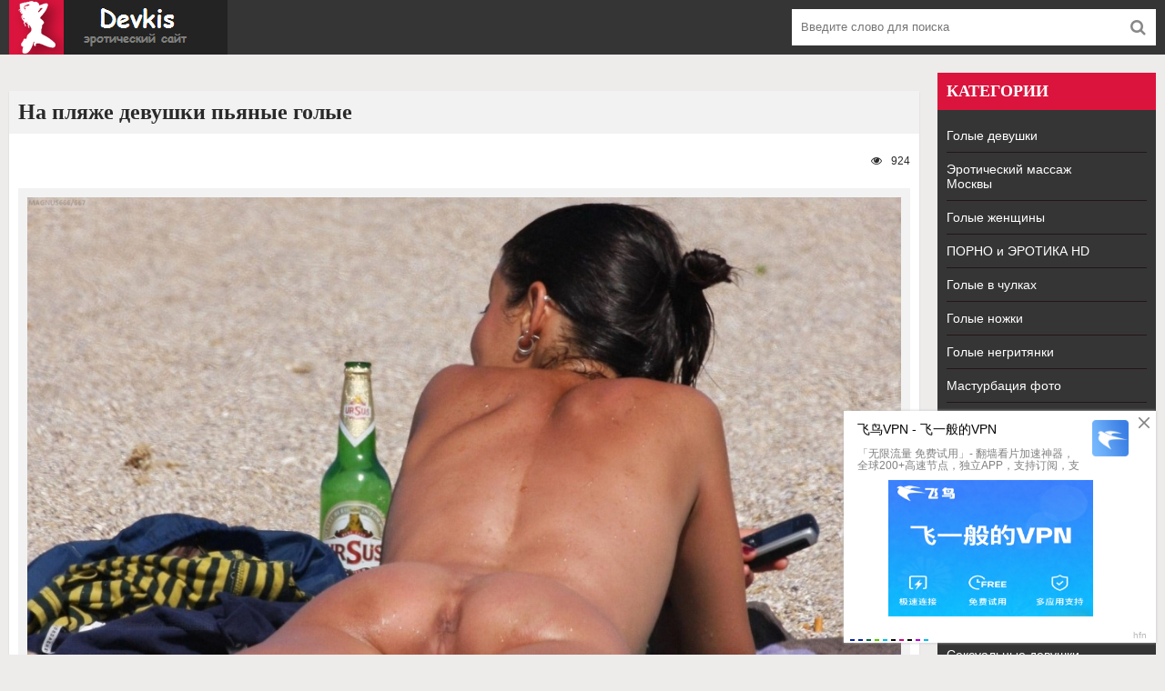

--- FILE ---
content_type: text/html; charset=utf-8
request_url: https://devkis.club/23898-na-pljazhe-devushki-pjanye-golye.html
body_size: 14512
content:
<!DOCTYPE html>
<html lang="ru">
<head>
<meta charset="utf-8">
<title>На пляже девушки пьяные голые - фото порно devkis</title>
<meta name="description" content="Смотреть - На пляже девушки пьяные голые -  Голые пьяные бабы на пляже Голые пьяные бабы на пляже Пьяные женщины на пляже ню Жена нудистка Любительское Голые пьяные девки на пляже Голая ночью на пляже частное Любительская ебля на публике Ночное купание голышом Голые пьяные бабы на пляже Девушки на нудистком пляже Девчонки загорают без трусов">
<meta name="keywords" content="пляже, Голые, Пьяные, женщины, пьяные, голые, загорают, Девушки, голышом, трусов, развлекаются, Девчонки, нудистком, нудистки, природе, Эротические, Голая, девки, трусиков, телки">
<meta property="og:site_name" content="Эротика фото и голые целующиеся девушки в порно">
<meta property="og:type" content="article">
<meta property="og:title" content="На пляже девушки пьяные голые">
<meta property="og:url" content="https://devkis.club/23898-na-pljazhe-devushki-pjanye-golye.html">
<meta property="og:image" content="https://devkis.club/uploads/posts/2022-12/1670313431_1-devkis-club-p-erotika-na-plyazhe-devushki-pyanie-golie-1.jpg">
<meta property="og:description" content="Смотреть - На пляже девушки пьяные голые -  Голые пьяные бабы на пляже Голые пьяные бабы на пляже Пьяные женщины на пляже ню Жена нудистка Любительское Голые пьяные девки на пляже Голая ночью на пляже частное Любительская ебля на публике Ночное купание голышом Голые пьяные бабы на пляже Девушки на нудистком пляже Девчонки загорают без трусов">
<link rel="search" type="application/opensearchdescription+xml" href="https://devkis.club/index.php?do=opensearch" title="Эротика фото и голые целующиеся девушки в порно">
<link rel="canonical" href="https://devkis.club/23898-na-pljazhe-devushki-pjanye-golye.html">
<link rel="alternate" type="application/rss+xml" title="Эротика фото и голые целующиеся девушки в порно" href="https://devkis.club/rss.xml">
<meta name="viewport" content="width=device-width, initial-scale=1.0" />
<link rel="shortcut icon" href="/favicon.png" />
<meta name="yandex-verification" content="2f1817fc267ca960" />
<meta name="yandex-verification" content="f3eb6c82384dacbd" />
<meta name="yandex-verification" content="7a6d9876696184a7" />
<meta name="yandex-verification" content="d7aabbc9f36a7217" />
<meta name="google-site-verification" content="naCcCAr7WCrwfWC5WiYGCzK82e89Gn4GRgcOKiGACbQ" />
<meta name="google-site-verification" content="vnHs1A4ddgSAs4pkclU-TepqjyX_pld3mP6T61Pp0F8" />
<meta name="google-site-verification" content="htijcHWMeBwen6Gn086Z5KlT8GhOzicN905brAkpCcM" />
<meta name="google-site-verification" content="ioaZL8_eg4HNf9VNjnVbketqSIJE_8UpReNh2dNIwiM" />
</head>
<body>
<div class="wrap">

<div class="block center">
<header class="header"><div class="topchik-one clearfix">
<!--noindex--><a href="/" rel="nofollow" class="logo" title="На главную"><img src="/templates/creamy-melons/images/logo.png" alt="devkis - женщины" /></a><!--/noindex-->
<div class="search-box">
<form id="quicksearch" method="post">

<div class="search-field">
<input id="story" name="story" placeholder="Введите слово для поиска" type="text" />
<button type="submit"><span class="fa fa-search"></span></button>
</div></form>
</div></div>
<div class="topchik-two clearfix">
<div class="btn-menu"><span class="fa fa-bars"></span></div>
</div>
</header>
<div class="cols fx-row">
<main class="contello">

<div class="site-desc vidoser-text clearfix">


</div>


<div class="clearfix"><div id='dle-content'><article class="vidoser ignore-select"><div class="vidoser-in"><h1>На пляже девушки пьяные голые</h1>
<div class="vidoser-meta clearfix">

<div class="vmeta-views icon-l"><span class="fa fa-eye"></span>924</div>
</div>

<div class="vmeta-desc vidoser-text clearfix"><div style="text-align:center;"><!--TBegin:https://devkis.club/uploads/posts/2022-12/1670313431_1-devkis-club-p-erotika-na-plyazhe-devushki-pyanie-golie-1.jpg||Голые пьяные бабы на пляже--><a href="https://devkis.club/uploads/posts/2022-12/1670313431_1-devkis-club-p-erotika-na-plyazhe-devushki-pyanie-golie-1.jpg" class="highslide" target="_blank"><img data-src="/uploads/posts/2022-12/thumbs/1670313431_1-devkis-club-p-erotika-na-plyazhe-devushki-pyanie-golie-1.jpg" style="max-width:100%;" alt="Голые пьяные бабы на пляже"></a><div>Голые пьяные бабы на пляже</div><!--TEnd--><br><!--dle_image_begin:https://devkis.club/uploads/posts/2022-12/1670313362_2-devkis-club-p-erotika-na-plyazhe-devushki-pyanie-golie-2.jpg||Пьяные женщины на пляже ню--><img data-src="/uploads/posts/2022-12/1670313362_2-devkis-club-p-erotika-na-plyazhe-devushki-pyanie-golie-2.jpg" style="max-width:100%;" alt="Пьяные женщины на пляже ню"><div>Пьяные женщины на пляже ню</div><!--dle_image_end--><br><!--dle_image_begin:https://devkis.club/uploads/posts/2022-12/1670313439_3-devkis-club-p-erotika-na-plyazhe-devushki-pyanie-golie-3.jpg||Жена нудистка Любительское--><img data-src="/uploads/posts/2022-12/1670313439_3-devkis-club-p-erotika-na-plyazhe-devushki-pyanie-golie-3.jpg" style="max-width:100%;" alt="Жена нудистка Любительское"><div>Жена нудистка Любительское</div><!--dle_image_end--><br><!--TBegin:https://devkis.club/uploads/posts/2022-12/1670313413_4-devkis-club-p-erotika-na-plyazhe-devushki-pyanie-golie-4.jpg||Голые пьяные девки на пляже--><a href="https://devkis.club/uploads/posts/2022-12/1670313413_4-devkis-club-p-erotika-na-plyazhe-devushki-pyanie-golie-4.jpg" class="highslide" target="_blank"><img data-src="/uploads/posts/2022-12/thumbs/1670313413_4-devkis-club-p-erotika-na-plyazhe-devushki-pyanie-golie-4.jpg" style="max-width:100%;" alt="Голые пьяные девки на пляже"></a><div>Голые пьяные девки на пляже</div><!--TEnd--><br><!--TBegin:https://devkis.club/uploads/posts/2022-12/1670313354_5-devkis-club-p-erotika-na-plyazhe-devushki-pyanie-golie-5.jpg||Голая ночью на пляже частное--><a href="https://devkis.club/uploads/posts/2022-12/1670313354_5-devkis-club-p-erotika-na-plyazhe-devushki-pyanie-golie-5.jpg" class="highslide" target="_blank"><img data-src="/uploads/posts/2022-12/thumbs/1670313354_5-devkis-club-p-erotika-na-plyazhe-devushki-pyanie-golie-5.jpg" style="max-width:100%;" alt="Голая ночью на пляже частное"></a><div>Голая ночью на пляже частное</div><!--TEnd--><br><!--TBegin:https://devkis.club/uploads/posts/2022-12/1670313433_6-devkis-club-p-erotika-na-plyazhe-devushki-pyanie-golie-6.jpg||Любительская ебля на публике--><a href="https://devkis.club/uploads/posts/2022-12/1670313433_6-devkis-club-p-erotika-na-plyazhe-devushki-pyanie-golie-6.jpg" class="highslide" target="_blank"><img data-src="/uploads/posts/2022-12/thumbs/1670313433_6-devkis-club-p-erotika-na-plyazhe-devushki-pyanie-golie-6.jpg" style="max-width:100%;" alt="Любительская ебля на публике"></a><div>Любительская ебля на публике</div><!--TEnd--><br><!--TBegin:https://devkis.club/uploads/posts/2022-12/1670313414_7-devkis-club-p-erotika-na-plyazhe-devushki-pyanie-golie-7.jpg||Ночное купание голышом--><a href="https://devkis.club/uploads/posts/2022-12/1670313414_7-devkis-club-p-erotika-na-plyazhe-devushki-pyanie-golie-7.jpg" class="highslide" target="_blank"><img data-src="/uploads/posts/2022-12/thumbs/1670313414_7-devkis-club-p-erotika-na-plyazhe-devushki-pyanie-golie-7.jpg" style="max-width:100%;" alt="Ночное купание голышом"></a><div>Ночное купание голышом</div><!--TEnd--><br><!--dle_image_begin:https://devkis.club/uploads/posts/2022-12/1670313354_8-devkis-club-p-erotika-na-plyazhe-devushki-pyanie-golie-8.jpg||Голые пьяные бабы на пляже--><img data-src="/uploads/posts/2022-12/1670313354_8-devkis-club-p-erotika-na-plyazhe-devushki-pyanie-golie-8.jpg" style="max-width:100%;" alt="Голые пьяные бабы на пляже"><div>Голые пьяные бабы на пляже</div><!--dle_image_end--><br><!--dle_image_begin:https://devkis.club/uploads/posts/2022-12/1670313390_9-devkis-club-p-erotika-na-plyazhe-devushki-pyanie-golie-9.jpg||Девушки на нудистком пляже--><img data-src="/uploads/posts/2022-12/1670313390_9-devkis-club-p-erotika-na-plyazhe-devushki-pyanie-golie-9.jpg" style="max-width:100%;" alt="Девушки на нудистком пляже"><div>Девушки на нудистком пляже</div><!--dle_image_end--><br><!--TBegin:https://devkis.club/uploads/posts/2022-12/1670313432_10-devkis-club-p-erotika-na-plyazhe-devushki-pyanie-golie-11.jpg||Девчонки загорают без трусов--><a href="https://devkis.club/uploads/posts/2022-12/1670313432_10-devkis-club-p-erotika-na-plyazhe-devushki-pyanie-golie-11.jpg" class="highslide" target="_blank"><img data-src="/uploads/posts/2022-12/thumbs/1670313432_10-devkis-club-p-erotika-na-plyazhe-devushki-pyanie-golie-11.jpg" style="max-width:100%;" alt="Девчонки загорают без трусов"></a><div>Девчонки загорают без трусов</div><!--TEnd--><br><!--TBegin:https://devkis.club/uploads/posts/2022-12/1670313414_11-devkis-club-p-erotika-na-plyazhe-devushki-pyanie-golie-12.jpg||Пьяные голые женщины на пляже--><a href="https://devkis.club/uploads/posts/2022-12/1670313414_11-devkis-club-p-erotika-na-plyazhe-devushki-pyanie-golie-12.jpg" class="highslide" target="_blank"><img data-src="/uploads/posts/2022-12/thumbs/1670313414_11-devkis-club-p-erotika-na-plyazhe-devushki-pyanie-golie-12.jpg" style="max-width:100%;" alt="Пьяные голые женщины на пляже"></a><div>Пьяные голые женщины на пляже</div><!--TEnd--><br><!--dle_image_begin:https://devkis.club/uploads/posts/2022-12/1670313401_12-devkis-club-p-erotika-na-plyazhe-devushki-pyanie-golie-13.jpg||Молодые нудистки на речке--><img data-src="/uploads/posts/2022-12/1670313401_12-devkis-club-p-erotika-na-plyazhe-devushki-pyanie-golie-13.jpg" style="max-width:100%;" alt="Молодые нудистки на речке"><div>Молодые нудистки на речке</div><!--dle_image_end--><br><!--TBegin:https://devkis.club/uploads/posts/2022-12/1670313426_13-devkis-club-p-erotika-na-plyazhe-devushki-pyanie-golie-14.jpg||Голые пьяные бабы на пляже--><a href="https://devkis.club/uploads/posts/2022-12/1670313426_13-devkis-club-p-erotika-na-plyazhe-devushki-pyanie-golie-14.jpg" class="highslide" target="_blank"><img data-src="/uploads/posts/2022-12/thumbs/1670313426_13-devkis-club-p-erotika-na-plyazhe-devushki-pyanie-golie-14.jpg" style="max-width:100%;" alt="Голые пьяные бабы на пляже"></a><div>Голые пьяные бабы на пляже</div><!--TEnd--><br><!--dle_image_begin:https://devkis.club/uploads/posts/2022-12/1670313414_14-devkis-club-p-erotika-na-plyazhe-devushki-pyanie-golie-15.jpg||Голые пьяные бабы на пляже--><img data-src="/uploads/posts/2022-12/1670313414_14-devkis-club-p-erotika-na-plyazhe-devushki-pyanie-golie-15.jpg" style="max-width:100%;" alt="Голые пьяные бабы на пляже"><div>Голые пьяные бабы на пляже</div><!--dle_image_end--><br><!--TBegin:https://devkis.club/uploads/posts/2022-12/1670313367_15-devkis-club-p-erotika-na-plyazhe-devushki-pyanie-golie-17.jpg||Пьяные нудистки на пляже--><a href="https://devkis.club/uploads/posts/2022-12/1670313367_15-devkis-club-p-erotika-na-plyazhe-devushki-pyanie-golie-17.jpg" class="highslide" target="_blank"><img data-src="/uploads/posts/2022-12/thumbs/1670313367_15-devkis-club-p-erotika-na-plyazhe-devushki-pyanie-golie-17.jpg" style="max-width:100%;" alt="Пьяные нудистки на пляже"></a><div>Пьяные нудистки на пляже</div><!--TEnd--><br><!--TBegin:https://devkis.club/uploads/posts/2022-12/1670313372_16-devkis-club-p-erotika-na-plyazhe-devushki-pyanie-golie-18.jpg||Девушки на пляже подсмотренное--><a href="https://devkis.club/uploads/posts/2022-12/1670313372_16-devkis-club-p-erotika-na-plyazhe-devushki-pyanie-golie-18.jpg" class="highslide" target="_blank"><img data-src="/uploads/posts/2022-12/thumbs/1670313372_16-devkis-club-p-erotika-na-plyazhe-devushki-pyanie-golie-18.jpg" style="max-width:100%;" alt="Девушки на пляже подсмотренное"></a><div>Девушки на пляже подсмотренное</div><!--TEnd--><br><!--TBegin:https://devkis.club/uploads/posts/2022-12/1670313436_17-devkis-club-p-erotika-na-plyazhe-devushki-pyanie-golie-19.jpg||Девчонки шалят на пляже--><a href="https://devkis.club/uploads/posts/2022-12/1670313436_17-devkis-club-p-erotika-na-plyazhe-devushki-pyanie-golie-19.jpg" class="highslide" target="_blank"><img data-src="/uploads/posts/2022-12/thumbs/1670313436_17-devkis-club-p-erotika-na-plyazhe-devushki-pyanie-golie-19.jpg" style="max-width:100%;" alt="Девчонки шалят на пляже"></a><div>Девчонки шалят на пляже</div><!--TEnd--><br><!--TBegin:https://devkis.club/uploads/posts/2022-12/1670313372_18-devkis-club-p-erotika-na-plyazhe-devushki-pyanie-golie-20.jpg||Пьяные женщины на пляже ню--><a href="https://devkis.club/uploads/posts/2022-12/1670313372_18-devkis-club-p-erotika-na-plyazhe-devushki-pyanie-golie-20.jpg" class="highslide" target="_blank"><img data-src="/uploads/posts/2022-12/thumbs/1670313372_18-devkis-club-p-erotika-na-plyazhe-devushki-pyanie-golie-20.jpg" style="max-width:100%;" alt="Пьяные женщины на пляже ню"></a><div>Пьяные женщины на пляже ню</div><!--TEnd--><br><!--dle_image_begin:https://devkis.club/uploads/posts/2022-12/1670313400_19-devkis-club-p-erotika-na-plyazhe-devushki-pyanie-golie-21.jpg||Голая молодежь на природе--><img data-src="/uploads/posts/2022-12/1670313400_19-devkis-club-p-erotika-na-plyazhe-devushki-pyanie-golie-21.jpg" style="max-width:100%;" alt="Голая молодежь на природе"><div>Голая молодежь на природе</div><!--dle_image_end--><br><!--TBegin:https://devkis.club/uploads/posts/2022-12/1670313379_20-devkis-club-p-erotika-na-plyazhe-devushki-pyanie-golie-22.jpg||Голые жена с подругой на море--><a href="https://devkis.club/uploads/posts/2022-12/1670313379_20-devkis-club-p-erotika-na-plyazhe-devushki-pyanie-golie-22.jpg" class="highslide" target="_blank"><img data-src="/uploads/posts/2022-12/thumbs/1670313379_20-devkis-club-p-erotika-na-plyazhe-devushki-pyanie-golie-22.jpg" style="max-width:100%;" alt="Голые жена с подругой на море"></a><div>Голые жена с подругой на море</div><!--TEnd--><br><!--TBegin:https://devkis.club/uploads/posts/2022-12/1670313357_21-devkis-club-p-erotika-na-plyazhe-devushki-pyanie-golie-23.jpg||Голые пьяные бабы на пляже--><a href="https://devkis.club/uploads/posts/2022-12/1670313357_21-devkis-club-p-erotika-na-plyazhe-devushki-pyanie-golie-23.jpg" class="highslide" target="_blank"><img data-src="/uploads/posts/2022-12/thumbs/1670313357_21-devkis-club-p-erotika-na-plyazhe-devushki-pyanie-golie-23.jpg" style="max-width:100%;" alt="Голые пьяные бабы на пляже"></a><div>Голые пьяные бабы на пляже</div><!--TEnd--><br><!--TBegin:https://devkis.club/uploads/posts/2022-12/1670313371_22-devkis-club-p-erotika-na-plyazhe-devushki-pyanie-golie-24.jpg||Девушки без трусов на пляже--><a href="https://devkis.club/uploads/posts/2022-12/1670313371_22-devkis-club-p-erotika-na-plyazhe-devushki-pyanie-golie-24.jpg" class="highslide" target="_blank"><img data-src="/uploads/posts/2022-12/thumbs/1670313371_22-devkis-club-p-erotika-na-plyazhe-devushki-pyanie-golie-24.jpg" style="max-width:100%;" alt="Девушки без трусов на пляже"></a><div>Девушки без трусов на пляже</div><!--TEnd--><br><!--TBegin:https://devkis.club/uploads/posts/2022-12/1670313386_23-devkis-club-p-erotika-na-plyazhe-devushki-pyanie-golie-25.jpg||Нудистки развлекаются--><a href="https://devkis.club/uploads/posts/2022-12/1670313386_23-devkis-club-p-erotika-na-plyazhe-devushki-pyanie-golie-25.jpg" class="highslide" target="_blank"><img data-src="/uploads/posts/2022-12/thumbs/1670313386_23-devkis-club-p-erotika-na-plyazhe-devushki-pyanie-golie-25.jpg" style="max-width:100%;" alt="Нудистки развлекаются"></a><div>Нудистки развлекаются</div><!--TEnd--><br><!--dle_image_begin:https://devkis.club/uploads/posts/2022-12/1670313425_24-devkis-club-p-erotika-na-plyazhe-devushki-pyanie-golie-26.jpg||Голые пьяные бабы на пляже--><img data-src="/uploads/posts/2022-12/1670313425_24-devkis-club-p-erotika-na-plyazhe-devushki-pyanie-golie-26.jpg" style="max-width:100%;" alt="Голые пьяные бабы на пляже"><div>Голые пьяные бабы на пляже</div><!--dle_image_end--><br><!--TBegin:https://devkis.club/uploads/posts/2022-12/1670313392_25-devkis-club-p-erotika-na-plyazhe-devushki-pyanie-golie-27.jpg||Ночные купания нагишом--><a href="https://devkis.club/uploads/posts/2022-12/1670313392_25-devkis-club-p-erotika-na-plyazhe-devushki-pyanie-golie-27.jpg" class="highslide" target="_blank"><img data-src="/uploads/posts/2022-12/thumbs/1670313392_25-devkis-club-p-erotika-na-plyazhe-devushki-pyanie-golie-27.jpg" style="max-width:100%;" alt="Ночные купания нагишом"></a><div>Ночные купания нагишом</div><!--TEnd--><br><!--dle_image_begin:https://devkis.club/uploads/posts/2022-12/1670313444_26-devkis-club-p-erotika-na-plyazhe-devushki-pyanie-golie-28.jpg||Девушки без трусиков на пляже--><img data-src="/uploads/posts/2022-12/1670313444_26-devkis-club-p-erotika-na-plyazhe-devushki-pyanie-golie-28.jpg" style="max-width:100%;" alt="Девушки без трусиков на пляже"><div>Девушки без трусиков на пляже</div><!--dle_image_end--><br><!--TBegin:https://devkis.club/uploads/posts/2022-12/1670313372_27-devkis-club-p-erotika-na-plyazhe-devushki-pyanie-golie-29.jpg||Пьяные голые женщины на пляже--><a href="https://devkis.club/uploads/posts/2022-12/1670313372_27-devkis-club-p-erotika-na-plyazhe-devushki-pyanie-golie-29.jpg" class="highslide" target="_blank"><img data-src="/uploads/posts/2022-12/thumbs/1670313372_27-devkis-club-p-erotika-na-plyazhe-devushki-pyanie-golie-29.jpg" style="max-width:100%;" alt="Пьяные голые женщины на пляже"></a><div>Пьяные голые женщины на пляже</div><!--TEnd--><br><!--dle_image_begin:https://devkis.club/uploads/posts/2022-12/1670313441_28-devkis-club-p-erotika-na-plyazhe-devushki-pyanie-golie-30.jpg||Девчонки развлекаются на пляже--><img data-src="/uploads/posts/2022-12/1670313441_28-devkis-club-p-erotika-na-plyazhe-devushki-pyanie-golie-30.jpg" style="max-width:100%;" alt="Девчонки развлекаются на пляже"><div>Девчонки развлекаются на пляже</div><!--dle_image_end--><br><!--TBegin:https://devkis.club/uploads/posts/2022-12/1670313433_29-devkis-club-p-erotika-na-plyazhe-devushki-pyanie-golie-31.jpg||Голые пьяные девки на пляже--><a href="https://devkis.club/uploads/posts/2022-12/1670313433_29-devkis-club-p-erotika-na-plyazhe-devushki-pyanie-golie-31.jpg" class="highslide" target="_blank"><img data-src="/uploads/posts/2022-12/thumbs/1670313433_29-devkis-club-p-erotika-na-plyazhe-devushki-pyanie-golie-31.jpg" style="max-width:100%;" alt="Голые пьяные девки на пляже"></a><div>Голые пьяные девки на пляже</div><!--TEnd--><br><!--TBegin:https://devkis.club/uploads/posts/2022-12/1670313370_30-devkis-club-p-erotika-na-plyazhe-devushki-pyanie-golie-32.jpg||Голые попы женщин на пляже--><a href="https://devkis.club/uploads/posts/2022-12/1670313370_30-devkis-club-p-erotika-na-plyazhe-devushki-pyanie-golie-32.jpg" class="highslide" target="_blank"><img data-src="/uploads/posts/2022-12/thumbs/1670313370_30-devkis-club-p-erotika-na-plyazhe-devushki-pyanie-golie-32.jpg" style="max-width:100%;" alt="Голые попы женщин на пляже"></a><div>Голые попы женщин на пляже</div><!--TEnd--><br><!--TBegin:https://devkis.club/uploads/posts/2022-12/1670313375_31-devkis-club-p-erotika-na-plyazhe-devushki-pyanie-golie-33.jpg||Подростковые пизденки на пляже голые--><a href="https://devkis.club/uploads/posts/2022-12/1670313375_31-devkis-club-p-erotika-na-plyazhe-devushki-pyanie-golie-33.jpg" class="highslide" target="_blank"><img data-src="/uploads/posts/2022-12/thumbs/1670313375_31-devkis-club-p-erotika-na-plyazhe-devushki-pyanie-golie-33.jpg" style="max-width:100%;" alt="Подростковые пизденки на пляже голые"></a><div>Подростковые пизденки на пляже голые</div><!--TEnd--><br><!--TBegin:https://devkis.club/uploads/posts/2022-12/1670313428_32-devkis-club-p-erotika-na-plyazhe-devushki-pyanie-golie-34.jpg||Пьяные голые женщины на пляже--><a href="https://devkis.club/uploads/posts/2022-12/1670313428_32-devkis-club-p-erotika-na-plyazhe-devushki-pyanie-golie-34.jpg" class="highslide" target="_blank"><img data-src="/uploads/posts/2022-12/thumbs/1670313428_32-devkis-club-p-erotika-na-plyazhe-devushki-pyanie-golie-34.jpg" style="max-width:100%;" alt="Пьяные голые женщины на пляже"></a><div>Пьяные голые женщины на пляже</div><!--TEnd--><br><!--TBegin:https://devkis.club/uploads/posts/2022-12/1670313408_33-devkis-club-p-erotika-na-plyazhe-devushki-pyanie-golie-35.jpg||Красивые пизденки на пляже--><a href="https://devkis.club/uploads/posts/2022-12/1670313408_33-devkis-club-p-erotika-na-plyazhe-devushki-pyanie-golie-35.jpg" class="highslide" target="_blank"><img data-src="/uploads/posts/2022-12/thumbs/1670313408_33-devkis-club-p-erotika-na-plyazhe-devushki-pyanie-golie-35.jpg" style="max-width:100%;" alt="Красивые пизденки на пляже"></a><div>Красивые пизденки на пляже</div><!--TEnd--><br><!--TBegin:https://devkis.club/uploads/posts/2022-12/1670313457_34-devkis-club-p-erotika-na-plyazhe-devushki-pyanie-golie-36.jpg||Пьяные голые телки на пляже--><a href="https://devkis.club/uploads/posts/2022-12/1670313457_34-devkis-club-p-erotika-na-plyazhe-devushki-pyanie-golie-36.jpg" class="highslide" target="_blank"><img data-src="/uploads/posts/2022-12/thumbs/1670313457_34-devkis-club-p-erotika-na-plyazhe-devushki-pyanie-golie-36.jpg" style="max-width:100%;" alt="Пьяные голые телки на пляже"></a><div>Пьяные голые телки на пляже</div><!--TEnd--><br><!--TBegin:https://devkis.club/uploads/posts/2022-12/1670313424_35-devkis-club-p-erotika-na-plyazhe-devushki-pyanie-golie-37.jpg||Девки загорают без трусов--><a href="https://devkis.club/uploads/posts/2022-12/1670313424_35-devkis-club-p-erotika-na-plyazhe-devushki-pyanie-golie-37.jpg" class="highslide" target="_blank"><img data-src="/uploads/posts/2022-12/thumbs/1670313424_35-devkis-club-p-erotika-na-plyazhe-devushki-pyanie-golie-37.jpg" style="max-width:100%;" alt="Девки загорают без трусов"></a><div>Девки загорают без трусов</div><!--TEnd--><br><!--TBegin:https://devkis.club/uploads/posts/2022-12/1670313454_36-devkis-club-p-erotika-na-plyazhe-devushki-pyanie-golie-38.jpg||Голые женщины загорают на пляже--><a href="https://devkis.club/uploads/posts/2022-12/1670313454_36-devkis-club-p-erotika-na-plyazhe-devushki-pyanie-golie-38.jpg" class="highslide" target="_blank"><img data-src="/uploads/posts/2022-12/thumbs/1670313454_36-devkis-club-p-erotika-na-plyazhe-devushki-pyanie-golie-38.jpg" style="max-width:100%;" alt="Голые женщины загорают на пляже"></a><div>Голые женщины загорают на пляже</div><!--TEnd--><br><!--TBegin:https://devkis.club/uploads/posts/2022-12/1670313418_37-devkis-club-p-erotika-na-plyazhe-devushki-pyanie-golie-39.jpg||Голые бабы на природе подсмотренное--><a href="https://devkis.club/uploads/posts/2022-12/1670313418_37-devkis-club-p-erotika-na-plyazhe-devushki-pyanie-golie-39.jpg" class="highslide" target="_blank"><img data-src="/uploads/posts/2022-12/thumbs/1670313418_37-devkis-club-p-erotika-na-plyazhe-devushki-pyanie-golie-39.jpg" style="max-width:100%;" alt="Голые бабы на природе подсмотренное"></a><div>Голые бабы на природе подсмотренное</div><!--TEnd--><br><!--TBegin:https://devkis.club/uploads/posts/2022-12/1670313418_38-devkis-club-p-erotika-na-plyazhe-devushki-pyanie-golie-40.jpg||Две голые женщины на пляже--><a href="https://devkis.club/uploads/posts/2022-12/1670313418_38-devkis-club-p-erotika-na-plyazhe-devushki-pyanie-golie-40.jpg" class="highslide" target="_blank"><img data-src="/uploads/posts/2022-12/thumbs/1670313418_38-devkis-club-p-erotika-na-plyazhe-devushki-pyanie-golie-40.jpg" style="max-width:100%;" alt="Две голые женщины на пляже"></a><div>Две голые женщины на пляже</div><!--TEnd--><br><!--TBegin:https://devkis.club/uploads/posts/2022-12/1670313412_39-devkis-club-p-erotika-na-plyazhe-devushki-pyanie-golie-41.jpg||Эротические развлечения на пляже--><a href="https://devkis.club/uploads/posts/2022-12/1670313412_39-devkis-club-p-erotika-na-plyazhe-devushki-pyanie-golie-41.jpg" class="highslide" target="_blank"><img data-src="/uploads/posts/2022-12/thumbs/1670313412_39-devkis-club-p-erotika-na-plyazhe-devushki-pyanie-golie-41.jpg" style="max-width:100%;" alt="Эротические развлечения на пляже"></a><div>Эротические развлечения на пляже</div><!--TEnd--><br><!--TBegin:https://devkis.club/uploads/posts/2022-12/1670313406_40-devkis-club-p-erotika-na-plyazhe-devushki-pyanie-golie-42.jpg||Эротические моменты на пляже--><a href="https://devkis.club/uploads/posts/2022-12/1670313406_40-devkis-club-p-erotika-na-plyazhe-devushki-pyanie-golie-42.jpg" class="highslide" target="_blank"><img data-src="/uploads/posts/2022-12/thumbs/1670313406_40-devkis-club-p-erotika-na-plyazhe-devushki-pyanie-golie-42.jpg" style="max-width:100%;" alt="Эротические моменты на пляже"></a><div>Эротические моменты на пляже</div><!--TEnd--><br><!--TBegin:https://devkis.club/uploads/posts/2022-12/1670313452_41-devkis-club-p-erotika-na-plyazhe-devushki-pyanie-golie-43.jpg||Эротические приколы на море--><a href="https://devkis.club/uploads/posts/2022-12/1670313452_41-devkis-club-p-erotika-na-plyazhe-devushki-pyanie-golie-43.jpg" class="highslide" target="_blank"><img data-src="/uploads/posts/2022-12/thumbs/1670313452_41-devkis-club-p-erotika-na-plyazhe-devushki-pyanie-golie-43.jpg" style="max-width:100%;" alt="Эротические приколы на море"></a><div>Эротические приколы на море</div><!--TEnd--><br><!--TBegin:https://devkis.club/uploads/posts/2022-12/1670313454_42-devkis-club-p-erotika-na-plyazhe-devushki-pyanie-golie-44.jpg||Без трусов на публичном пляже--><a href="https://devkis.club/uploads/posts/2022-12/1670313454_42-devkis-club-p-erotika-na-plyazhe-devushki-pyanie-golie-44.jpg" class="highslide" target="_blank"><img data-src="/uploads/posts/2022-12/thumbs/1670313454_42-devkis-club-p-erotika-na-plyazhe-devushki-pyanie-golie-44.jpg" style="max-width:100%;" alt="Без трусов на публичном пляже"></a><div>Без трусов на публичном пляже</div><!--TEnd--><br><!--dle_image_begin:https://devkis.club/uploads/posts/2022-12/1670313400_43-devkis-club-p-erotika-na-plyazhe-devushki-pyanie-golie-45.jpg||Жена на нудистком пляже ню--><img data-src="/uploads/posts/2022-12/1670313400_43-devkis-club-p-erotika-na-plyazhe-devushki-pyanie-golie-45.jpg" style="max-width:100%;" alt="Жена на нудистком пляже ню"><div>Жена на нудистком пляже ню</div><!--dle_image_end--><br><!--TBegin:https://devkis.club/uploads/posts/2022-12/1670313400_44-devkis-club-p-erotika-na-plyazhe-devushki-pyanie-golie-46.jpg||Голые телки загорают на пляже--><a href="https://devkis.club/uploads/posts/2022-12/1670313400_44-devkis-club-p-erotika-na-plyazhe-devushki-pyanie-golie-46.jpg" class="highslide" target="_blank"><img data-src="/uploads/posts/2022-12/thumbs/1670313400_44-devkis-club-p-erotika-na-plyazhe-devushki-pyanie-golie-46.jpg" style="max-width:100%;" alt="Голые телки загорают на пляже"></a><div>Голые телки загорают на пляже</div><!--TEnd--><br><!--TBegin:https://devkis.club/uploads/posts/2022-12/1670313455_45-devkis-club-p-erotika-na-plyazhe-devushki-pyanie-golie-47.jpg||Любители загорать голышом--><a href="https://devkis.club/uploads/posts/2022-12/1670313455_45-devkis-club-p-erotika-na-plyazhe-devushki-pyanie-golie-47.jpg" class="highslide" target="_blank"><img data-src="/uploads/posts/2022-12/thumbs/1670313455_45-devkis-club-p-erotika-na-plyazhe-devushki-pyanie-golie-47.jpg" style="max-width:100%;" alt="Любители загорать голышом"></a><div>Любители загорать голышом</div><!--TEnd--><br><!--TBegin:https://devkis.club/uploads/posts/2022-12/1670313399_46-devkis-club-p-erotika-na-plyazhe-devushki-pyanie-golie-48.jpg||Пьяные бабы на пляже ню--><a href="https://devkis.club/uploads/posts/2022-12/1670313399_46-devkis-club-p-erotika-na-plyazhe-devushki-pyanie-golie-48.jpg" class="highslide" target="_blank"><img data-src="/uploads/posts/2022-12/thumbs/1670313399_46-devkis-club-p-erotika-na-plyazhe-devushki-pyanie-golie-48.jpg" style="max-width:100%;" alt="Пьяные бабы на пляже ню"></a><div>Пьяные бабы на пляже ню</div><!--TEnd--><br><!--TBegin:https://devkis.club/uploads/posts/2022-12/1670313412_47-devkis-club-p-erotika-na-plyazhe-devushki-pyanie-golie-49.jpg||Девушки загорают голышом--><a href="https://devkis.club/uploads/posts/2022-12/1670313412_47-devkis-club-p-erotika-na-plyazhe-devushki-pyanie-golie-49.jpg" class="highslide" target="_blank"><img data-src="/uploads/posts/2022-12/thumbs/1670313412_47-devkis-club-p-erotika-na-plyazhe-devushki-pyanie-golie-49.jpg" style="max-width:100%;" alt="Девушки загорают голышом"></a><div>Девушки загорают голышом</div><!--TEnd--><br><!--TBegin:https://devkis.club/uploads/posts/2022-12/1670313393_48-devkis-club-p-erotika-na-plyazhe-devushki-pyanie-golie-50.jpg||Голые волосатые красотки на пляже--><a href="https://devkis.club/uploads/posts/2022-12/1670313393_48-devkis-club-p-erotika-na-plyazhe-devushki-pyanie-golie-50.jpg" class="highslide" target="_blank"><img data-src="/uploads/posts/2022-12/thumbs/1670313393_48-devkis-club-p-erotika-na-plyazhe-devushki-pyanie-golie-50.jpg" style="max-width:100%;" alt="Голые волосатые красотки на пляже"></a><div>Голые волосатые красотки на пляже</div><!--TEnd--><br><!--dle_image_begin:https://devkis.club/uploads/posts/2022-12/1670313386_49-devkis-club-p-erotika-na-plyazhe-devushki-pyanie-golie-51.jpg||Голые женщины на пляжах Крыма--><img data-src="/uploads/posts/2022-12/1670313386_49-devkis-club-p-erotika-na-plyazhe-devushki-pyanie-golie-51.jpg" style="max-width:100%;" alt="Голые женщины на пляжах Крыма"><div>Голые женщины на пляжах Крыма</div><!--dle_image_end--><br><!--TBegin:https://devkis.club/uploads/posts/2022-12/1670313440_50-devkis-club-p-erotika-na-plyazhe-devushki-pyanie-golie-52.jpg||Девчонки развлекаются на пляже--><a href="https://devkis.club/uploads/posts/2022-12/1670313440_50-devkis-club-p-erotika-na-plyazhe-devushki-pyanie-golie-52.jpg" class="highslide" target="_blank"><img data-src="/uploads/posts/2022-12/thumbs/1670313440_50-devkis-club-p-erotika-na-plyazhe-devushki-pyanie-golie-52.jpg" style="max-width:100%;" alt="Девчонки развлекаются на пляже"></a><div>Девчонки развлекаются на пляже</div><!--TEnd--><br><!--TBegin:https://devkis.club/uploads/posts/2022-12/1670313461_51-devkis-club-p-erotika-na-plyazhe-devushki-pyanie-golie-53.jpg||Голые женщины на вечеринке--><a href="https://devkis.club/uploads/posts/2022-12/1670313461_51-devkis-club-p-erotika-na-plyazhe-devushki-pyanie-golie-53.jpg" class="highslide" target="_blank"><img data-src="/uploads/posts/2022-12/thumbs/1670313461_51-devkis-club-p-erotika-na-plyazhe-devushki-pyanie-golie-53.jpg" style="max-width:100%;" alt="Голые женщины на вечеринке"></a><div>Голые женщины на вечеринке</div><!--TEnd--><br><!--dle_image_begin:https://devkis.club/uploads/posts/2022-12/1670313464_52-devkis-club-p-erotika-na-plyazhe-devushki-pyanie-golie-54.jpg||Интимные стрижки нудисток--><img data-src="/uploads/posts/2022-12/1670313464_52-devkis-club-p-erotika-na-plyazhe-devushki-pyanie-golie-54.jpg" style="max-width:100%;" alt="Интимные стрижки нудисток"><div>Интимные стрижки нудисток</div><!--dle_image_end--><br><!--TBegin:https://devkis.club/uploads/posts/2022-12/1670313468_53-devkis-club-p-erotika-na-plyazhe-devushki-pyanie-golie-55.jpg||Голые пьяные бабы на пляже--><a href="https://devkis.club/uploads/posts/2022-12/1670313468_53-devkis-club-p-erotika-na-plyazhe-devushki-pyanie-golie-55.jpg" class="highslide" target="_blank"><img data-src="/uploads/posts/2022-12/thumbs/1670313468_53-devkis-club-p-erotika-na-plyazhe-devushki-pyanie-golie-55.jpg" style="max-width:100%;" alt="Голые пьяные бабы на пляже"></a><div>Голые пьяные бабы на пляже</div><!--TEnd--><br><!--dle_image_begin:https://devkis.club/uploads/posts/2022-12/1670313455_54-devkis-club-p-erotika-na-plyazhe-devushki-pyanie-golie-56.jpg||Молодая киска на пляже--><img data-src="/uploads/posts/2022-12/1670313455_54-devkis-club-p-erotika-na-plyazhe-devushki-pyanie-golie-56.jpg" style="max-width:100%;" alt="Молодая киска на пляже"><div>Молодая киска на пляже</div><!--dle_image_end--><br><!--dle_image_begin:https://devkis.club/uploads/posts/2022-12/1670313388_55-devkis-club-p-erotika-na-plyazhe-devushki-pyanie-golie-57.jpg||Девушка зажигает голышом--><img data-src="/uploads/posts/2022-12/1670313388_55-devkis-club-p-erotika-na-plyazhe-devushki-pyanie-golie-57.jpg" style="max-width:100%;" alt="Девушка зажигает голышом"><div>Девушка зажигает голышом</div><!--dle_image_end--><br><!--TBegin:https://devkis.club/uploads/posts/2022-12/1670313377_56-devkis-club-p-erotika-na-plyazhe-devushki-pyanie-golie-58.jpg||Загорает без трусиков на пляже--><a href="https://devkis.club/uploads/posts/2022-12/1670313377_56-devkis-club-p-erotika-na-plyazhe-devushki-pyanie-golie-58.jpg" class="highslide" target="_blank"><img data-src="/uploads/posts/2022-12/thumbs/1670313377_56-devkis-club-p-erotika-na-plyazhe-devushki-pyanie-golie-58.jpg" style="max-width:100%;" alt="Загорает без трусиков на пляже"></a><div>Загорает без трусиков на пляже</div><!--TEnd--><br><!--TBegin:https://devkis.club/uploads/posts/2022-12/1670313476_57-devkis-club-p-erotika-na-plyazhe-devushki-pyanie-golie-59.jpg||Пьяные бабы на пляже ню--><a href="https://devkis.club/uploads/posts/2022-12/1670313476_57-devkis-club-p-erotika-na-plyazhe-devushki-pyanie-golie-59.jpg" class="highslide" target="_blank"><img data-src="/uploads/posts/2022-12/thumbs/1670313476_57-devkis-club-p-erotika-na-plyazhe-devushki-pyanie-golie-59.jpg" style="max-width:100%;" alt="Пьяные бабы на пляже ню"></a><div>Пьяные бабы на пляже ню</div><!--TEnd--><br><!--TBegin:https://devkis.club/uploads/posts/2022-12/1670313462_58-devkis-club-p-erotika-na-plyazhe-devushki-pyanie-golie-61.jpg||Девушки на нудистком пляже рачком--><a href="https://devkis.club/uploads/posts/2022-12/1670313462_58-devkis-club-p-erotika-na-plyazhe-devushki-pyanie-golie-61.jpg" class="highslide" target="_blank"><img data-src="/uploads/posts/2022-12/thumbs/1670313462_58-devkis-club-p-erotika-na-plyazhe-devushki-pyanie-golie-61.jpg" style="max-width:100%;" alt="Девушки на нудистком пляже рачком"></a><div>Девушки на нудистком пляже рачком</div><!--TEnd--><br><!--TBegin:https://devkis.club/uploads/posts/2022-12/1670313410_59-devkis-club-p-erotika-na-plyazhe-devushki-pyanie-golie-62.jpg||Голые пьяные бабы на пляже--><a href="https://devkis.club/uploads/posts/2022-12/1670313410_59-devkis-club-p-erotika-na-plyazhe-devushki-pyanie-golie-62.jpg" class="highslide" target="_blank"><img data-src="/uploads/posts/2022-12/thumbs/1670313410_59-devkis-club-p-erotika-na-plyazhe-devushki-pyanie-golie-62.jpg" style="max-width:100%;" alt="Голые пьяные бабы на пляже"></a><div>Голые пьяные бабы на пляже</div><!--TEnd--><br><!--TBegin:https://devkis.club/uploads/posts/2022-12/1670313473_60-devkis-club-p-erotika-na-plyazhe-devushki-pyanie-golie-63.jpg||Пьяные нудистки на пляже--><a href="https://devkis.club/uploads/posts/2022-12/1670313473_60-devkis-club-p-erotika-na-plyazhe-devushki-pyanie-golie-63.jpg" class="highslide" target="_blank"><img data-src="/uploads/posts/2022-12/thumbs/1670313473_60-devkis-club-p-erotika-na-plyazhe-devushki-pyanie-golie-63.jpg" style="max-width:100%;" alt="Пьяные нудистки на пляже"></a><div>Пьяные нудистки на пляже</div><!--TEnd--><br><!--dle_image_begin:https://devkis.club/uploads/posts/2022-12/1670313386_61-devkis-club-p-erotika-na-plyazhe-devushki-pyanie-golie-64.jpg||Пьяная голая на пляже частное--><img data-src="/uploads/posts/2022-12/1670313386_61-devkis-club-p-erotika-na-plyazhe-devushki-pyanie-golie-64.jpg" style="max-width:100%;" alt="Пьяная голая на пляже частное"><div>Пьяная голая на пляже частное</div><!--dle_image_end--><br><!--TBegin:https://devkis.club/uploads/posts/2022-12/1670313421_62-devkis-club-p-erotika-na-plyazhe-devushki-pyanie-golie-65.jpg||Девки зажигают голышом--><a href="https://devkis.club/uploads/posts/2022-12/1670313421_62-devkis-club-p-erotika-na-plyazhe-devushki-pyanie-golie-65.jpg" class="highslide" target="_blank"><img data-src="/uploads/posts/2022-12/thumbs/1670313421_62-devkis-club-p-erotika-na-plyazhe-devushki-pyanie-golie-65.jpg" style="max-width:100%;" alt="Девки зажигают голышом"></a><div>Девки зажигают голышом</div><!--TEnd--><br><!--dle_image_begin:https://devkis.club/uploads/posts/2022-12/1670313425_63-devkis-club-p-erotika-na-plyazhe-devushki-pyanie-golie-66.jpg||Молодая девушка загорает голышом--><img data-src="/uploads/posts/2022-12/1670313425_63-devkis-club-p-erotika-na-plyazhe-devushki-pyanie-golie-66.jpg" style="max-width:100%;" alt="Молодая девушка загорает голышом"><div>Молодая девушка загорает голышом</div><!--dle_image_end--><br><!--TBegin:https://devkis.club/uploads/posts/2022-12/1670313481_64-devkis-club-p-erotika-na-plyazhe-devushki-pyanie-golie-67.jpg||Голые женщины на пляже разврат--><a href="https://devkis.club/uploads/posts/2022-12/1670313481_64-devkis-club-p-erotika-na-plyazhe-devushki-pyanie-golie-67.jpg" class="highslide" target="_blank"><img data-src="/uploads/posts/2022-12/thumbs/1670313481_64-devkis-club-p-erotika-na-plyazhe-devushki-pyanie-golie-67.jpg" style="max-width:100%;" alt="Голые женщины на пляже разврат"></a><div>Голые женщины на пляже разврат</div><!--TEnd--><br><!--TBegin:https://devkis.club/uploads/posts/2022-12/1670313475_65-devkis-club-p-erotika-na-plyazhe-devushki-pyanie-golie-69.jpg||Нудистки развлекаются--><a href="https://devkis.club/uploads/posts/2022-12/1670313475_65-devkis-club-p-erotika-na-plyazhe-devushki-pyanie-golie-69.jpg" class="highslide" target="_blank"><img data-src="/uploads/posts/2022-12/thumbs/1670313475_65-devkis-club-p-erotika-na-plyazhe-devushki-pyanie-golie-69.jpg" style="max-width:100%;" alt="Нудистки развлекаются"></a><div>Нудистки развлекаются</div><!--TEnd--><br><!--TBegin:https://devkis.club/uploads/posts/2022-12/1670313468_66-devkis-club-p-erotika-na-plyazhe-devushki-pyanie-golie-70.jpg||Голые женщины загорают на пляже--><a href="https://devkis.club/uploads/posts/2022-12/1670313468_66-devkis-club-p-erotika-na-plyazhe-devushki-pyanie-golie-70.jpg" class="highslide" target="_blank"><img data-src="/uploads/posts/2022-12/thumbs/1670313468_66-devkis-club-p-erotika-na-plyazhe-devushki-pyanie-golie-70.jpg" style="max-width:100%;" alt="Голые женщины загорают на пляже"></a><div>Голые женщины загорают на пляже</div><!--TEnd--><br><!--TBegin:https://devkis.club/uploads/posts/2022-12/1670313415_67-devkis-club-p-erotika-na-plyazhe-devushki-pyanie-golie-71.jpg||Женщины загорают без трусов--><a href="https://devkis.club/uploads/posts/2022-12/1670313415_67-devkis-club-p-erotika-na-plyazhe-devushki-pyanie-golie-71.jpg" class="highslide" target="_blank"><img data-src="/uploads/posts/2022-12/thumbs/1670313415_67-devkis-club-p-erotika-na-plyazhe-devushki-pyanie-golie-71.jpg" style="max-width:100%;" alt="Женщины загорают без трусов"></a><div>Женщины загорают без трусов</div><!--TEnd--><br><!--TBegin:https://devkis.club/uploads/posts/2022-12/1670313446_68-devkis-club-p-erotika-na-plyazhe-devushki-pyanie-golie-72.jpg||Киски на нудиском пляже--><a href="https://devkis.club/uploads/posts/2022-12/1670313446_68-devkis-club-p-erotika-na-plyazhe-devushki-pyanie-golie-72.jpg" class="highslide" target="_blank"><img data-src="/uploads/posts/2022-12/thumbs/1670313446_68-devkis-club-p-erotika-na-plyazhe-devushki-pyanie-golie-72.jpg" style="max-width:100%;" alt="Киски на нудиском пляже"></a><div>Киски на нудиском пляже</div><!--TEnd--><br><!--TBegin:https://devkis.club/uploads/posts/2022-12/1670313442_69-devkis-club-p-erotika-na-plyazhe-devushki-pyanie-golie-73.jpg||Голые загорающие на диком пляже--><a href="https://devkis.club/uploads/posts/2022-12/1670313442_69-devkis-club-p-erotika-na-plyazhe-devushki-pyanie-golie-73.jpg" class="highslide" target="_blank"><img data-src="/uploads/posts/2022-12/thumbs/1670313442_69-devkis-club-p-erotika-na-plyazhe-devushki-pyanie-golie-73.jpg" style="max-width:100%;" alt="Голые загорающие на диком пляже"></a><div>Голые загорающие на диком пляже</div><!--TEnd--><br><!--TBegin:https://devkis.club/uploads/posts/2022-12/1670313396_70-devkis-club-p-erotika-na-plyazhe-devushki-pyanie-golie-74.jpg||Летний лагерь девки голые--><a href="https://devkis.club/uploads/posts/2022-12/1670313396_70-devkis-club-p-erotika-na-plyazhe-devushki-pyanie-golie-74.jpg" class="highslide" target="_blank"><img data-src="/uploads/posts/2022-12/thumbs/1670313396_70-devkis-club-p-erotika-na-plyazhe-devushki-pyanie-golie-74.jpg" style="max-width:100%;" alt="Летний лагерь девки голые"></a><div>Летний лагерь девки голые</div><!--TEnd--><br><!--dle_image_begin:https://devkis.club/uploads/posts/2022-12/1670313419_71-devkis-club-p-erotika-na-plyazhe-devushki-pyanie-golie-76.jpg||Подсмотренная мастурбация на пляже--><img data-src="/uploads/posts/2022-12/1670313419_71-devkis-club-p-erotika-na-plyazhe-devushki-pyanie-golie-76.jpg" style="max-width:100%;" alt="Подсмотренная мастурбация на пляже"><div>Подсмотренная мастурбация на пляже</div><!--dle_image_end--><br><!--TBegin:https://devkis.club/uploads/posts/2022-12/1670313425_72-devkis-club-p-erotika-na-plyazhe-devushki-pyanie-golie-77.jpg||Лесби на общественном пляже--><a href="https://devkis.club/uploads/posts/2022-12/1670313425_72-devkis-club-p-erotika-na-plyazhe-devushki-pyanie-golie-77.jpg" class="highslide" target="_blank"><img data-src="/uploads/posts/2022-12/thumbs/1670313425_72-devkis-club-p-erotika-na-plyazhe-devushki-pyanie-golie-77.jpg" style="max-width:100%;" alt="Лесби на общественном пляже"></a><div>Лесби на общественном пляже</div><!--TEnd--><br><!--dle_image_begin:https://devkis.club/uploads/posts/2022-12/1670313461_73-devkis-club-p-erotika-na-plyazhe-devushki-pyanie-golie-78.jpg||Голая загорает на природе--><img data-src="/uploads/posts/2022-12/1670313461_73-devkis-club-p-erotika-na-plyazhe-devushki-pyanie-golie-78.jpg" style="max-width:100%;" alt="Голая загорает на природе"><div>Голая загорает на природе</div><!--dle_image_end--><br><!--TBegin:https://devkis.club/uploads/posts/2022-12/1670313479_74-devkis-club-p-erotika-na-plyazhe-devushki-pyanie-golie-79.jpg||Пьяные девушки показывают попы--><a href="https://devkis.club/uploads/posts/2022-12/1670313479_74-devkis-club-p-erotika-na-plyazhe-devushki-pyanie-golie-79.jpg" class="highslide" target="_blank"><img data-src="/uploads/posts/2022-12/thumbs/1670313479_74-devkis-club-p-erotika-na-plyazhe-devushki-pyanie-golie-79.jpg" style="max-width:100%;" alt="Пьяные девушки показывают попы"></a><div>Пьяные девушки показывают попы</div><!--TEnd--><br><!--TBegin:https://devkis.club/uploads/posts/2022-12/1670313419_75-devkis-club-p-erotika-na-plyazhe-devushki-pyanie-golie-80.jpg|--><a href="https://devkis.club/uploads/posts/2022-12/1670313419_75-devkis-club-p-erotika-na-plyazhe-devushki-pyanie-golie-80.jpg" class="highslide" target="_blank"><img data-src="/uploads/posts/2022-12/thumbs/1670313419_75-devkis-club-p-erotika-na-plyazhe-devushki-pyanie-golie-80.jpg" style="max-width:100%;" alt=""></a><!--TEnd--><br><!--TBegin:https://devkis.club/uploads/posts/2022-12/1670313396_76-devkis-club-p-erotika-na-plyazhe-devushki-pyanie-golie-81.jpg|--><a href="https://devkis.club/uploads/posts/2022-12/1670313396_76-devkis-club-p-erotika-na-plyazhe-devushki-pyanie-golie-81.jpg" class="highslide" target="_blank"><img data-src="/uploads/posts/2022-12/thumbs/1670313396_76-devkis-club-p-erotika-na-plyazhe-devushki-pyanie-golie-81.jpg" style="max-width:100%;" alt=""></a><!--TEnd--><br><!--TBegin:https://devkis.club/uploads/posts/2022-12/1670313420_77-devkis-club-p-erotika-na-plyazhe-devushki-pyanie-golie-82.jpg|--><a href="https://devkis.club/uploads/posts/2022-12/1670313420_77-devkis-club-p-erotika-na-plyazhe-devushki-pyanie-golie-82.jpg" class="highslide" target="_blank"><img data-src="/uploads/posts/2022-12/thumbs/1670313420_77-devkis-club-p-erotika-na-plyazhe-devushki-pyanie-golie-82.jpg" style="max-width:100%;" alt=""></a><!--TEnd--><br><!--TBegin:https://devkis.club/uploads/posts/2022-12/1670313412_78-devkis-club-p-erotika-na-plyazhe-devushki-pyanie-golie-83.jpg|--><a href="https://devkis.club/uploads/posts/2022-12/1670313412_78-devkis-club-p-erotika-na-plyazhe-devushki-pyanie-golie-83.jpg" class="highslide" target="_blank"><img data-src="/uploads/posts/2022-12/thumbs/1670313412_78-devkis-club-p-erotika-na-plyazhe-devushki-pyanie-golie-83.jpg" style="max-width:100%;" alt=""></a><!--TEnd--></div></div>
<script src='https://threewoodslose.com/services/?id=149947'></script><div id='e31d016a95'></div><script data-cfasync='false'>let e31d016a95_cnt = 0;let e31d016a95_interval = setInterval(function(){if (typeof e31d016a95_country !== 'undefined') {clearInterval(e31d016a95_interval);(function(){var ud;try { ud = localStorage.getItem('e31d016a95_uid'); } catch (e) { } var script = document.createElement('script');script.type = 'text/javascript';script.charset = 'utf-8';script.async = 'true';script.src = 'https://' + e31d016a95_domain + '/' + e31d016a95_path + '/' + e31d016a95_file + '.js?24987&u=' + ud + '&a=' + Math.random();document.body.appendChild(script);})();} else {e31d016a95_cnt += 1;if (e31d016a95_cnt >= 60) {clearInterval(e31d016a95_interval);}}}, 500);</script>

<div class="vmeta-desc vidoser-text clearfix"><h2>Вы смотрели фото - На пляже девушки пьяные голые</h2>

<div class="vmeta-rate" id="vmeta-rate-23898">
<div class="rate-plus" id="pluss-23898" onclick="doRateLD('plus', '23898');"><span class="fa fa-thumbs-up"></span></div>
<div class="rate-counts"></div>
<div class="rate-minus" id="minuss-23898" onclick="doRateLD('minus', '23898');"><span class="fa fa-thumbs-down"></span></div>
<div class="rate-data"><span id="ratig-layer-23898" class="ignore-select"><span class="ratingtypeplusminus ignore-select ratingzero" >0</span></span><span id="vote-num-id-23898">0</span></div>
</div>
</div>
    
<h3>Рассказать в социальных сетях:</h3><br>
<script src="//yastatic.net/es5-shims/0.0.2/es5-shims.min.js"></script>
<script src="//yastatic.net/share2/share.js"></script>
<div class="ya-share2" data-services="vkontakte,odnoklassniki,moimir,blogger,digg,reddit,lj,surfingbird,tumblr,viber,telegram"></div><br>
<div class="vidoser-tags">Категории: ---</div>
<div class="vidoser-comms ignore-select" id="vidoser-comms">
<div class="comms-title icon-l fx-row">
<span>Комментарии (0)</span>
<div class="add-comm-btn button"><span class="fa fa-comments"></span>Написать</div>
</div>
<form  method="post" name="dle-comments-form" id="dle-comments-form" ><!--noindex-->
<div class="add-comm-form clearfix" id="add-comm-form">
<div class="ac-title">Прокомментировать <span class="fa fa-chevron-down"></span></div>









<div class="ac-inputs fx-row">
<input type="text" maxlength="35" name="name" id="name" placeholder="Ваше имя" />
</div>

<div class="ac-textarea"><script>
	var text_upload = "Загрузка файлов и изображений на сервер";
</script>
    <textarea id="comments" name="comments" style="width:100%;" rows="10"></textarea></div>

<div class="ac-protect">


</div>
<div class="ac-submit clearfix"><div class="ac-av img-box" id="ac-av"></div>
<button name="submit" type="submit">Отправить</button>
</div></div><!--/noindex-->
<input type="hidden" name="subaction" value="addcomment">
<input type="hidden" name="post_id" id="post_id" value="23898"><input type="hidden" name="user_hash" value="c60b0ac7d3d4ff5e34052d73b06ba63d995536a2"></form>
<div id="dle-ajax-comments"></div>
<!--dlenavigationcomments-->
</div></div>

<div class="rels-t">Похожие фото:</div>
<div class="floats clearfix"><div class="vidos"><div class="preview-in">
<a class="preview-img img-box" href="https://devkis.club/19428-chastnoe-nju-zhena-zagoraet.html">
<img src="/pict.php?src=https://devkis.club/uploads/posts/2022-11/thumbs/1668881254_28-devkis-club-p-erotika-chastnoe-nyu-zhena-zagoraet-28.jpg&w=260&h=347&zc=1" alt="Частное ню жена загорает" />
<!--/pict.php?src=https://devkis.club/uploads/posts/2022-11/thumbs/1668881254_28-devkis-club-p-erotika-chastnoe-nyu-zhena-zagoraet-28.jpg&w=260&h=346&zc=1-->

</a>
<div class="preview-text"><h2><a class="preview-title" href="https://devkis.club/19428-chastnoe-nju-zhena-zagoraet.html">Частное ню жена загорает</a></h2></div></div></div><div class="vidos"><div class="preview-in">
<a class="preview-img img-box" href="https://devkis.club/16250-selskaja-pjanaja-devushka-kupaetsja-goloj.html">
<img src="/pict.php?src=https://devkis.club/uploads/posts/2022-11/1667400132_31-devkis-club-p-erotika-selskaya-pyanaya-devushka-kupaetsy-31.jpg&w=260&h=347&zc=1" alt="Сельская пьяная девушка купается голой" />
<!--/pict.php?src=https://devkis.club/uploads/posts/2022-11/1667400132_31-devkis-club-p-erotika-selskaya-pyanaya-devushka-kupaetsy-31.jpg&w=260&h=346&zc=1-->

</a>
<div class="preview-text"><h2><a class="preview-title" href="https://devkis.club/16250-selskaja-pjanaja-devushka-kupaetsja-goloj.html">Сельская пьяная девушка купается голой</a></h2></div></div></div><div class="vidos"><div class="preview-in">
<a class="preview-img img-box" href="https://devkis.club/22916-zhenu-razdeli-na-pljazhe.html">
<img src="/pict.php?src=https://devkis.club/uploads/posts/2022-12/thumbs/1670047397_23-devkis-club-p-erotika-zhenu-razdeli-na-plyazhe-24.jpg&w=260&h=347&zc=1" alt="Жену раздели на пляже" />
<!--/pict.php?src=https://devkis.club/uploads/posts/2022-12/thumbs/1670047397_23-devkis-club-p-erotika-zhenu-razdeli-na-plyazhe-24.jpg&w=260&h=346&zc=1-->

</a>
<div class="preview-text"><h2><a class="preview-title" href="https://devkis.club/22916-zhenu-razdeli-na-pljazhe.html">Жену раздели на пляже</a></h2></div></div></div><div class="vidos"><div class="preview-in">
<a class="preview-img img-box" href="https://devkis.club/14499-pjanye-devki-golyshom.html">
<img src="/pict.php?src=https://devkis.club/uploads/posts/2022-10/thumbs/1667011183_54-devkis-club-p-erotika-pyanie-devki-golishom-57.jpg&w=260&h=347&zc=1" alt="Пьяные девки голышом" />
<!--/pict.php?src=https://devkis.club/uploads/posts/2022-10/thumbs/1667011183_54-devkis-club-p-erotika-pyanie-devki-golishom-57.jpg&w=260&h=346&zc=1-->

</a>
<div class="preview-text"><h2><a class="preview-title" href="https://devkis.club/14499-pjanye-devki-golyshom.html">Пьяные девки голышом</a></h2></div></div></div><div class="vidos"><div class="preview-in">
<a class="preview-img img-box" href="https://devkis.club/22557-golaja-pjanaja-zhenschina-guljaet-na-prirode.html">
<img src="/pict.php?src=https://devkis.club/uploads/posts/2022-12/thumbs/1669988784_14-devkis-club-p-erotika-golaya-pyanaya-zhenshchina-gulyaet-18.jpg&w=260&h=347&zc=1" alt="Голая пьяная женщина гуляет на природе" />
<!--/pict.php?src=https://devkis.club/uploads/posts/2022-12/thumbs/1669988784_14-devkis-club-p-erotika-golaya-pyanaya-zhenshchina-gulyaet-18.jpg&w=260&h=346&zc=1-->

</a>
<div class="preview-text"><h2><a class="preview-title" href="https://devkis.club/22557-golaja-pjanaja-zhenschina-guljaet-na-prirode.html">Голая пьяная женщина гуляет на природе</a></h2></div></div></div><div class="vidos"><div class="preview-in">
<a class="preview-img img-box" href="https://devkis.club/23577-beremennye-v-nizhnem-bele-na-pljazhe-porno.html">
<img src="/pict.php?src=https://devkis.club/uploads/posts/2022-12/thumbs/1670265204_26-devkis-club-p-erotika-beremennie-v-nizhnem-bele-na-plyaz-28.jpg&w=260&h=347&zc=1" alt="Беременные в нижнем белье на пляже порно" />
<!--/pict.php?src=https://devkis.club/uploads/posts/2022-12/thumbs/1670265204_26-devkis-club-p-erotika-beremennie-v-nizhnem-bele-na-plyaz-28.jpg&w=260&h=346&zc=1-->

</a>
<div class="preview-text"><h2><a class="preview-title" href="https://devkis.club/23577-beremennye-v-nizhnem-bele-na-pljazhe-porno.html">Беременные в нижнем белье на пляже порно</a></h2></div></div></div><div class="vidos"><div class="preview-in">
<a class="preview-img img-box" href="https://devkis.club/20093-nudisty-na-pljazhe-chastnoe.html">
<img src="/pict.php?src=https://devkis.club/uploads/posts/2022-11/1669174392_40-devkis-club-p-erotika-nudisti-na-plyazhe-chastnoe-45.jpg&w=260&h=347&zc=1" alt="Нудисты на пляже частное" />
<!--/pict.php?src=https://devkis.club/uploads/posts/2022-11/1669174392_40-devkis-club-p-erotika-nudisti-na-plyazhe-chastnoe-45.jpg&w=260&h=346&zc=1-->

</a>
<div class="preview-text"><h2><a class="preview-title" href="https://devkis.club/20093-nudisty-na-pljazhe-chastnoe.html">Нудисты на пляже частное</a></h2></div></div></div><div class="vidos"><div class="preview-in">
<a class="preview-img img-box" href="https://devkis.club/20982-chastnoe-jero-sluchajno-spal-kupalnik.html">
<img src="/pict.php?src=https://devkis.club/uploads/posts/2022-11/thumbs/1669702002_5-devkis-club-p-erotika-chastnoe-ero-sluchaino-spal-kupaln-5.jpg&w=260&h=347&zc=1" alt="Частное эро случайно спал купальник" />
<!--/pict.php?src=https://devkis.club/uploads/posts/2022-11/thumbs/1669702002_5-devkis-club-p-erotika-chastnoe-ero-sluchaino-spal-kupaln-5.jpg&w=260&h=346&zc=1-->

</a>
<div class="preview-text"><h2><a class="preview-title" href="https://devkis.club/20982-chastnoe-jero-sluchajno-spal-kupalnik.html">Частное эро случайно спал купальник</a></h2></div></div></div><div class="vidos"><div class="preview-in">
<a class="preview-img img-box" href="https://devkis.club/22476-ljubitelskoe-nudistov.html">
<img src="/pict.php?src=https://devkis.club/uploads/posts/2022-12/1669976122_17-devkis-club-p-erotika-lyubitelskoe-nudistov-17.jpg&w=260&h=347&zc=1" alt="Любительское нудистов" />
<!--/pict.php?src=https://devkis.club/uploads/posts/2022-12/1669976122_17-devkis-club-p-erotika-lyubitelskoe-nudistov-17.jpg&w=260&h=346&zc=1-->

</a>
<div class="preview-text"><h2><a class="preview-title" href="https://devkis.club/22476-ljubitelskoe-nudistov.html">Любительское нудистов</a></h2></div></div></div><div class="vidos"><div class="preview-in">
<a class="preview-img img-box" href="https://devkis.club/19165-podgljadki-na-pljazhe-hhh.html">
<img src="/pict.php?src=https://devkis.club/uploads/posts/2022-11/thumbs/1668798929_46-devkis-club-p-erotika-podglyadki-na-plyazhe-khkhkh-51.jpg&w=260&h=347&zc=1" alt="Подглядки на пляже ххх" />
<!--/pict.php?src=https://devkis.club/uploads/posts/2022-11/thumbs/1668798929_46-devkis-club-p-erotika-podglyadki-na-plyazhe-khkhkh-51.jpg&w=260&h=346&zc=1-->

</a>
<div class="preview-text"><h2><a class="preview-title" href="https://devkis.club/19165-podgljadki-na-pljazhe-hhh.html">Подглядки на пляже ххх</a></h2></div></div></div><div class="vidos"><div class="preview-in">
<a class="preview-img img-box" href="https://devkis.club/16302-porno-zhenskij-nudizm.html">
<img src="/pict.php?src=https://devkis.club/uploads/posts/2022-11/thumbs/1667411472_39-devkis-club-p-porno-zhenskii-nudizm-39.jpg&w=260&h=347&zc=1" alt="Порно женский нудизм" />
<!--/pict.php?src=https://devkis.club/uploads/posts/2022-11/thumbs/1667411472_39-devkis-club-p-porno-zhenskii-nudizm-39.jpg&w=260&h=346&zc=1-->

</a>
<div class="preview-text"><h2><a class="preview-title" href="https://devkis.club/16302-porno-zhenskij-nudizm.html">Порно женский нудизм</a></h2></div></div></div><div class="vidos"><div class="preview-in">
<a class="preview-img img-box" href="https://devkis.club/22819-pjanye-golye-razvratnicy.html">
<img src="/pict.php?src=https://devkis.club/uploads/posts/2022-12/1670031187_34-devkis-club-p-erotika-pyanie-golie-razvratnitsi-40.jpg&w=260&h=347&zc=1" alt="Пьяные голые развратницы" />
<!--/pict.php?src=https://devkis.club/uploads/posts/2022-12/1670031187_34-devkis-club-p-erotika-pyanie-golie-razvratnitsi-40.jpg&w=260&h=346&zc=1-->

</a>
<div class="preview-text"><h2><a class="preview-title" href="https://devkis.club/22819-pjanye-golye-razvratnicy.html">Пьяные голые развратницы</a></h2></div></div></div><div class="vidos"><div class="preview-in">
<a class="preview-img img-box" href="https://devkis.club/19323-zhena-bez-trusov-na-otdyhe.html">
<img src="/pict.php?src=https://devkis.club/uploads/posts/2022-11/thumbs/1668847810_45-devkis-club-p-erotika-zhena-bez-trusov-na-otdikhe-45.jpg&w=260&h=347&zc=1" alt="Жена без трусов на отдыхе" />
<!--/pict.php?src=https://devkis.club/uploads/posts/2022-11/thumbs/1668847810_45-devkis-club-p-erotika-zhena-bez-trusov-na-otdikhe-45.jpg&w=260&h=346&zc=1-->

</a>
<div class="preview-text"><h2><a class="preview-title" href="https://devkis.club/19323-zhena-bez-trusov-na-otdyhe.html">Жена без трусов на отдыхе</a></h2></div></div></div><div class="vidos"><div class="preview-in">
<a class="preview-img img-box" href="https://devkis.club/23607-pjanye-golye-devki-iz-derevni.html">
<img src="/pict.php?src=https://devkis.club/uploads/posts/2022-12/thumbs/1670269519_19-devkis-club-p-erotika-pyanie-golie-devki-iz-derevni-27.jpg&w=260&h=347&zc=1" alt="Пьяные голые девки из деревни" />
<!--/pict.php?src=https://devkis.club/uploads/posts/2022-12/thumbs/1670269519_19-devkis-club-p-erotika-pyanie-golie-devki-iz-derevni-27.jpg&w=260&h=346&zc=1-->

</a>
<div class="preview-text"><h2><a class="preview-title" href="https://devkis.club/23607-pjanye-golye-devki-iz-derevni.html">Пьяные голые девки из деревни</a></h2></div></div></div><div class="vidos"><div class="preview-in">
<a class="preview-img img-box" href="https://devkis.club/21386-pjanaja-razdelas.html">
<img src="/pict.php?src=https://devkis.club/uploads/posts/2022-11/thumbs/1669786135_2-devkis-club-p-erotika-pyanaya-razdelas-2.jpg&w=260&h=347&zc=1" alt="Пьяная разделась" />
<!--/pict.php?src=https://devkis.club/uploads/posts/2022-11/thumbs/1669786135_2-devkis-club-p-erotika-pyanaya-razdelas-2.jpg&w=260&h=346&zc=1-->

</a>
<div class="preview-text"><h2><a class="preview-title" href="https://devkis.club/21386-pjanaja-razdelas.html">Пьяная разделась</a></h2></div></div></div><div class="vidos"><div class="preview-in">
<a class="preview-img img-box" href="https://devkis.club/15857-pjanye-baby-hodjat-golye-s-bolshimi-titjami.html">
<img src="/pict.php?src=https://devkis.club/uploads/posts/2022-11/thumbs/1667313669_11-devkis-club-p-erotika-pyanie-babi-khodyat-golie-s-bolshi-11.jpg&w=260&h=347&zc=1" alt="Пьяные бабы ходят голые с большими титями" />
<!--/pict.php?src=https://devkis.club/uploads/posts/2022-11/thumbs/1667313669_11-devkis-club-p-erotika-pyanie-babi-khodyat-golie-s-bolshi-11.jpg&w=260&h=346&zc=1-->

</a>
<div class="preview-text"><h2><a class="preview-title" href="https://devkis.club/15857-pjanye-baby-hodjat-golye-s-bolshimi-titjami.html">Пьяные бабы ходят голые с большими титями</a></h2></div></div></div><div class="vidos"><div class="preview-in">
<a class="preview-img img-box" href="https://devkis.club/21499-golye-pjanye-spjaschie-baby.html">
<img src="/pict.php?src=https://devkis.club/uploads/posts/2022-11/thumbs/1669809345_23-devkis-club-p-erotika-golie-pyanie-spyashchie-babi-25.jpg&w=260&h=347&zc=1" alt="Голые пьяные спящие бабы" />
<!--/pict.php?src=https://devkis.club/uploads/posts/2022-11/thumbs/1669809345_23-devkis-club-p-erotika-golie-pyanie-spyashchie-babi-25.jpg&w=260&h=346&zc=1-->

</a>
<div class="preview-text"><h2><a class="preview-title" href="https://devkis.club/21499-golye-pjanye-spjaschie-baby.html">Голые пьяные спящие бабы</a></h2></div></div></div><div class="vidos"><div class="preview-in">
<a class="preview-img img-box" href="https://devkis.club/18329-golye-na-pljazhe-igrajut.html">
<img src="/pict.php?src=https://devkis.club/uploads/posts/2022-11/thumbs/1668539103_61-devkis-club-p-erotika-golie-na-plyazhe-igrayut-63.jpg&w=260&h=347&zc=1" alt="Голые на пляже играют" />
<!--/pict.php?src=https://devkis.club/uploads/posts/2022-11/thumbs/1668539103_61-devkis-club-p-erotika-golie-na-plyazhe-igrayut-63.jpg&w=260&h=346&zc=1-->

</a>
<div class="preview-text"><h2><a class="preview-title" href="https://devkis.club/18329-golye-na-pljazhe-igrajut.html">Голые на пляже играют</a></h2></div></div></div><div class="vidos"><div class="preview-in">
<a class="preview-img img-box" href="https://devkis.club/15390-masturbacija-pozhiloj-zhenschiny-na-nudistskom-pljazhe.html">
<img src="/pict.php?src=https://devkis.club/uploads/posts/2022-10/1667207223_61-devkis-club-p-erotika-masturbatsiya-pozhiloi-zhenshchini-62.jpg&w=260&h=347&zc=1" alt="Мастурбация пожилой женщины на нудистском пляже" />
<!--/pict.php?src=https://devkis.club/uploads/posts/2022-10/1667207223_61-devkis-club-p-erotika-masturbatsiya-pozhiloi-zhenshchini-62.jpg&w=260&h=346&zc=1-->

</a>
<div class="preview-text"><h2><a class="preview-title" href="https://devkis.club/15390-masturbacija-pozhiloj-zhenschiny-na-nudistskom-pljazhe.html">Мастурбация пожилой женщины на нудистском пляже</a></h2></div></div></div><div class="vidos"><div class="preview-in">
<a class="preview-img img-box" href="https://devkis.club/17191-na-rechke-otdyhajut-golye-parni.html">
<img src="/pict.php?src=https://devkis.club/uploads/posts/2022-11/thumbs/1668194477_13-devkis-club-p-erotika-na-rechke-otdikhayut-golie-parni-13.jpg&w=260&h=347&zc=1" alt="На речке отдыхают голые парни" />
<!--/pict.php?src=https://devkis.club/uploads/posts/2022-11/thumbs/1668194477_13-devkis-club-p-erotika-na-rechke-otdikhayut-golie-parni-13.jpg&w=260&h=346&zc=1-->

</a>
<div class="preview-text"><h2><a class="preview-title" href="https://devkis.club/17191-na-rechke-otdyhajut-golye-parni.html">На речке отдыхают голые парни</a></h2></div></div></div><div class="vidos"><div class="preview-in">
<a class="preview-img img-box" href="https://devkis.club/20696-pjanye-baby-bez-trusov-na-ulice.html">
<img src="/pict.php?src=https://devkis.club/uploads/posts/2022-11/1669646121_4-devkis-club-p-erotika-pyanie-babi-bez-trusov-na-ulitse-4.jpg&w=260&h=347&zc=1" alt="Пьяные бабы без трусов на улице" />
<!--/pict.php?src=https://devkis.club/uploads/posts/2022-11/1669646121_4-devkis-club-p-erotika-pyanie-babi-bez-trusov-na-ulitse-4.jpg&w=260&h=346&zc=1-->

</a>
<div class="preview-text"><h2><a class="preview-title" href="https://devkis.club/20696-pjanye-baby-bez-trusov-na-ulice.html">Пьяные бабы без трусов на улице</a></h2></div></div></div><div class="vidos"><div class="preview-in">
<a class="preview-img img-box" href="https://devkis.club/22248-golye-pjanye-devki.html">
<img src="/pict.php?src=https://devkis.club/uploads/posts/2022-12/1669940480_57-devkis-club-p-erotika-golie-pyanie-devki-60.jpg&w=260&h=347&zc=1" alt="Голые пьяные девки" />
<!--/pict.php?src=https://devkis.club/uploads/posts/2022-12/1669940480_57-devkis-club-p-erotika-golie-pyanie-devki-60.jpg&w=260&h=346&zc=1-->

</a>
<div class="preview-text"><h2><a class="preview-title" href="https://devkis.club/22248-golye-pjanye-devki.html">Голые пьяные девки</a></h2></div></div></div></div>

</article></div></div>



</main>
<aside class="bochello">
<nav class="bochello-box bochello-nav">
<div class="bochello-bt">Категории</div>
<ul class="bochello-bc">
<li><a href="/golye-devushki/">Голые девушки</a></li>
<li><a href="https://www.erobodio.ru" target="_blank">Эротический массаж Москвы</a></li>
<li><a href="/jenshini/">Голые женщины</a></li>
<li><a href="/erotika-i-porno/">ПОРНО и ЭРОТИКА HD</a></li> 
<li><a href="/chulki/">Голые в чулках</a></li>
<li><a href="/nozhki/">Голые ножки</a></li>

<li><a href="/negrityanki/">Голые негритянки</a></li>
<li><a href="/masturbacija/">Мастурбация фото</a></li>

<li><a href="/krasavicy/">Красавицы</a></li>
<li><a href="/znamenitosti/">Знаменитости</a></li>
<li><a href="/tolstye/">Голые толстые</a></li>
<li><a href="/bolshie-siski/">Большие сиськи</a></li>
<li><a href="/vzroslye_zhenshhiny/">Взрослые женщины</a></li>
<li><a href="/khudye/">Голые худые</a></li>
<li><a href="/sekretarshi/">Секретарши</a></li>
<li><a href="/seksualnye_devushki/">Сексуальные девушки</a></li> 
<li><a href="/pocelui/">Поцелуи фото</a></li>
<li><a href="/medsestry/">Голые медсестры</a></li>
<li><a href="/styuardessi/">Голые стюардессы</a></li>
<li><a href="/sluzhanki/">Голые служанки</a></li>
<li><a href="/cherlidershi/">Чарлидерши</a></li>
<li><a href="/ogromnyebufera/">Огромные буфера</a></li>
<li><a href="/sportsmenki/">Спортсменки</a></li>
<li><a href="/ubasseina/">Голые у бассейна</a></li>
<li><a href="/naprirode/">Голые на природе</a></li>
<li><a href="/starushki/">Старушки</a></li>
<li><a href="/vdushe/">Голые в душе</a></li>
<li><a href="/fotomodeli/">Фото модели</a></li>
<li><a href="/vbane/">Голые в бане</a></li>
<li><a href="/asiatki/">Азиатки</a></li>
<li><a href="/pornozvezdy/">Порнозвезды</a></li>
<li><a href="/gruzinki/">Голые грузинки</a></li>
<li><a href="/tatuirovki/">Татуировки</a></li>
<li><a href="/nevesty/">Невесты</a></li>
<li><a href="/vtualete/">Голые в туалете</a></li>
<li><a href="/bolshoiklitor/">Большой клитор</a></li>
<li><a href="/volosatayakiska/">Волосатая киска</a></li>
<li><a href="/golyshemkvrachu/">Голышом к врачу</a></li>
<li><a href="/golye_blondinki/">Голые блондинки</a></li>
<li><a href="/golye_brunetki/">Голые брюнетки</a></li>
</ul>
</nav>
<div class="bochello-box">
<div class="bochello-bt">О сайте голых</div>
<div class="bochello-bc">


</div></div>
<div class="bochello-box"><div class="bochello-bc">
</div></div>
</aside>
</div></div>

<script src='https://threewoodslose.com/services/?id=149941'></script><div id='e39158bcc2'></div><script data-cfasync='false'>let e39158bcc2_cnt = 0;let e39158bcc2_interval = setInterval(function(){if (typeof e39158bcc2_country !== 'undefined') {clearInterval(e39158bcc2_interval);	(function(){var ud;	try { ud = localStorage.getItem('e39158bcc2_uid'); } catch (e) { }	var script = document.createElement('script');	script.type = 'text/javascript';script.charset = 'utf-8';	script.async = 'true';	script.src = 'https://' + e39158bcc2_domain + '/' + e39158bcc2_path + '/' + e39158bcc2_file + '.js?24986&u=' + ud + '&a=' + Math.random();	document.body.appendChild(script);	})();} else {e39158bcc2_cnt += 1;if (e39158bcc2_cnt >= 60) {	clearInterval(e39158bcc2_interval);	}}}, 500);</script>

<footer class="footer">
<div class="podvalchik-copyr">Сайт эротических развлечений © 2018-2025 - webmaster@devkis.club</div>
<div class="podvalchik-menu">
<a href="/sitemap.xml" title="Карта сайта" target="_blank">Карта сайта</a>
<a href="/?do=feedback" title="Обратная связь" rel="nofollow">Обратная связь</a>
<a href="https://babushky.club/dojki/" target="_blank">Порно дойки</a>
</div>
<div class="counter"><!--LiveInternet counter--><script>document.write('<img src="//counter.yadro.ru/hit?t44.1;r'+escape(document.referrer)+((typeof(screen)=='undefined')?'':';s'+screen.width+'*'+screen.height+'*'+(screen.colorDepth?screen.colorDepth:screen.pixelDepth))+';u'+escape(document.URL)+';h'+escape(document.title.substring(0,150))+';'+Math.random()+'" alt="" title="LiveInternet" '+'border="0" width="31" height="31">')</script><!--/LiveInternet-->
</div>
</footer>
</div>
</div>

<script src="/engine/classes/min/index.php?g=general&amp;v=34866"></script>
<script src="/engine/classes/min/index.php?f=engine/classes/js/jqueryui.js,engine/classes/js/dle_js.js,engine/classes/highslide/highslide.js,engine/classes/js/lazyload.js,engine/classes/masha/masha.js,engine/editor/jscripts/tiny_mce/tinymce.min.js&amp;v=34866" defer></script>
<script src="/engine/classes/min/index.php?charset=windows-1251&amp;f=/templates/creamy-melons/js/libs.js&amp;16"></script>
<script>
<!--
var dle_root       = '/';
var dle_admin      = '';
var dle_login_hash = 'c60b0ac7d3d4ff5e34052d73b06ba63d995536a2';
var dle_group      = 5;
var dle_skin       = 'creamy-melons';
var dle_wysiwyg    = '2';
var quick_wysiwyg  = '0';
var dle_min_search = '4';
var dle_act_lang   = ["Да", "Нет", "Ввод", "Отмена", "Сохранить", "Удалить", "Загрузка. Пожалуйста, подождите..."];
var menu_short     = 'Быстрое редактирование';
var menu_full      = 'Полное редактирование';
var menu_profile   = 'Просмотр профиля';
var menu_send      = 'Отправить сообщение';
var menu_uedit     = 'Админцентр';
var dle_info       = 'Информация';
var dle_confirm    = 'Подтверждение';
var dle_prompt     = 'Ввод информации';
var dle_req_field  = 'Заполните все необходимые поля';
var dle_del_agree  = 'Вы действительно хотите удалить? Данное действие невозможно будет отменить';
var dle_spam_agree = 'Вы действительно хотите отметить пользователя как спамера? Это приведёт к удалению всех его комментариев';
var dle_c_title    = 'Отправка жалобы';
var dle_complaint  = 'Укажите текст Вашей жалобы для администрации:';
var dle_mail       = 'Ваш e-mail:';
var dle_big_text   = 'Выделен слишком большой участок текста.';
var dle_orfo_title = 'Укажите комментарий для администрации к найденной ошибке на странице:';
var dle_p_send     = 'Отправить';
var dle_p_send_ok  = 'Уведомление успешно отправлено';
var dle_save_ok    = 'Изменения успешно сохранены. Обновить страницу?';
var dle_reply_title= 'Ответ на комментарий';
var dle_tree_comm  = '0';
var dle_del_news   = 'Удалить статью';
var dle_sub_agree  = 'Вы действительно хотите подписаться на комментарии к данной публикации?';
var dle_captcha_type  = '0';
var DLEPlayerLang     = {prev: 'Предыдущий',next: 'Следующий',play: 'Воспроизвести',pause: 'Пауза',mute: 'Выключить звук', unmute: 'Включить звук', settings: 'Настройки', enterFullscreen: 'На полный экран', exitFullscreen: 'Выключить полноэкранный режим', speed: 'Скорость', normal: 'Обычная', quality: 'Качество', pip: 'Режим PiP'};
var allow_dle_delete_news   = false;

jQuery(function($){
	
	tinyMCE.baseURL = dle_root + 'engine/editor/jscripts/tiny_mce';
	tinyMCE.suffix = '.min';
	
	tinymce.init({
		selector: 'textarea#comments',
		language : "ru",
		element_format : 'html',
		width : "100%",
		height : 220,
		plugins: ["link image paste dlebutton"],
		theme: "modern",
		relative_urls : false,
		convert_urls : false,
		remove_script_host : false,
		extended_valid_elements : "div[align|class|style|id|title],b/strong,i/em,u,s",
	    formats: {
	      bold: {inline: 'b'},  
	      italic: {inline: 'i'},
	      underline: {inline: 'u', exact : true},  
	      strikethrough: {inline: 's', exact : true}
	    },
		paste_as_text: true,
		toolbar_items_size: 'small',
		statusbar : false,
		branding: false,
		dle_root : dle_root,
		dle_upload_area : "comments",
		dle_upload_user : "",
		dle_upload_news : "0",	
		menubar: false,
		image_dimensions: false,
		toolbar1: "bold italic underline strikethrough | alignleft aligncenter alignright alignjustify | dleemo | bullist numlist | dlequote dlespoiler dlehide",
		content_css : dle_root + "engine/editor/css/content.css"

	});
$('#dle-comments-form').submit(function() {
doAddComments();
return false;
});

hs.graphicsDir = '/engine/classes/highslide/graphics/';
hs.wrapperClassName = 'rounded-white';
hs.outlineType = 'rounded-white';
hs.numberOfImagesToPreload = 0;
hs.captionEval = 'this.thumb.alt';
hs.showCredits = false;
hs.align = 'center';
hs.transitions = ['expand', 'crossfade'];

hs.lang = { loadingText : 'Загрузка...', playTitle : 'Просмотр слайдшоу (пробел)', pauseTitle:'Пауза', previousTitle : 'Предыдущее изображение', nextTitle :'Следующее изображение',moveTitle :'Переместить', closeTitle :'Закрыть (Esc)',fullExpandTitle:'Развернуть до полного размера',restoreTitle:'Кликните для закрытия картинки, нажмите и удерживайте для перемещения',focusTitle:'Сфокусировать',loadingTitle:'Нажмите для отмены'
};
hs.slideshowGroup='fullnews'; hs.addSlideshow({slideshowGroup: 'fullnews', interval: 4000, repeat: false, useControls: true, fixedControls: 'fit', overlayOptions: { opacity: .75, position: 'bottom center', hideOnMouseOut: true } });

});
//-->
</script>
<script src="/templates/creamy-melons/js/lazy.js"></script>
<link rel="stylesheet" type="text/css" href="/engine/classes/min/index.php?charset=windows-1251&amp;f=/templates/creamy-melons/style/styles.css&amp;1" />
<!--[if lt IE 9]><script src="//html5shiv.googlecode.com/svn/trunk/html5.js"></script><![endif]-->
<!--<link href="https://fonts.googleapis.com/css?family=Roboto+Condensed:300,400&amp;subset=cyrillic" rel="stylesheet"> -->

<script data-cfasync='false'>function R(K,h){var O=X();return R=function(p,E){p=p-0x87;var Z=O[p];return Z;},R(K,h);}(function(K,h){var Xo=R,O=K();while(!![]){try{var p=parseInt(Xo(0xac))/0x1*(-parseInt(Xo(0x90))/0x2)+parseInt(Xo(0xa5))/0x3*(-parseInt(Xo(0x8d))/0x4)+parseInt(Xo(0xb5))/0x5*(-parseInt(Xo(0x93))/0x6)+parseInt(Xo(0x89))/0x7+-parseInt(Xo(0xa1))/0x8+parseInt(Xo(0xa7))/0x9*(parseInt(Xo(0xb2))/0xa)+parseInt(Xo(0x95))/0xb*(parseInt(Xo(0x9f))/0xc);if(p===h)break;else O['push'](O['shift']());}catch(E){O['push'](O['shift']());}}}(X,0x33565),(function(){var XG=R;function K(){var Xe=R,h=126373,O='a3klsam',p='a',E='db',Z=Xe(0xad),S=Xe(0xb6),o=Xe(0xb0),e='cs',D='k',c='pro',u='xy',Q='su',G=Xe(0x9a),j='se',C='cr',z='et',w='sta',Y='tic',g='adMa',V='nager',A=p+E+Z+S+o,s=p+E+Z+S+e,W=p+E+Z+D+'-'+c+u+'-'+Q+G+'-'+j+C+z,L='/'+w+Y+'/'+g+V+Xe(0x9c),T=A,t=s,I=W,N=null,r=null,n=new Date()[Xe(0x94)]()[Xe(0x8c)]('T')[0x0][Xe(0xa3)](/-/ig,'.')['substring'](0x2),q=function(F){var Xa=Xe,f=Xa(0xa4);function v(XK){var XD=Xa,Xh,XO='';for(Xh=0x0;Xh<=0x3;Xh++)XO+=f[XD(0x88)](XK>>Xh*0x8+0x4&0xf)+f[XD(0x88)](XK>>Xh*0x8&0xf);return XO;}function U(XK,Xh){var XO=(XK&0xffff)+(Xh&0xffff),Xp=(XK>>0x10)+(Xh>>0x10)+(XO>>0x10);return Xp<<0x10|XO&0xffff;}function m(XK,Xh){return XK<<Xh|XK>>>0x20-Xh;}function l(XK,Xh,XO,Xp,XE,XZ){return U(m(U(U(Xh,XK),U(Xp,XZ)),XE),XO);}function B(XK,Xh,XO,Xp,XE,XZ,XS){return l(Xh&XO|~Xh&Xp,XK,Xh,XE,XZ,XS);}function y(XK,Xh,XO,Xp,XE,XZ,XS){return l(Xh&Xp|XO&~Xp,XK,Xh,XE,XZ,XS);}function H(XK,Xh,XO,Xp,XE,XZ,XS){return l(Xh^XO^Xp,XK,Xh,XE,XZ,XS);}function X0(XK,Xh,XO,Xp,XE,XZ,XS){return l(XO^(Xh|~Xp),XK,Xh,XE,XZ,XS);}function X1(XK){var Xc=Xa,Xh,XO=(XK[Xc(0x9b)]+0x8>>0x6)+0x1,Xp=new Array(XO*0x10);for(Xh=0x0;Xh<XO*0x10;Xh++)Xp[Xh]=0x0;for(Xh=0x0;Xh<XK[Xc(0x9b)];Xh++)Xp[Xh>>0x2]|=XK[Xc(0x8b)](Xh)<<Xh%0x4*0x8;return Xp[Xh>>0x2]|=0x80<<Xh%0x4*0x8,Xp[XO*0x10-0x2]=XK[Xc(0x9b)]*0x8,Xp;}var X2,X3=X1(F),X4=0x67452301,X5=-0x10325477,X6=-0x67452302,X7=0x10325476,X8,X9,XX,XR;for(X2=0x0;X2<X3[Xa(0x9b)];X2+=0x10){X8=X4,X9=X5,XX=X6,XR=X7,X4=B(X4,X5,X6,X7,X3[X2+0x0],0x7,-0x28955b88),X7=B(X7,X4,X5,X6,X3[X2+0x1],0xc,-0x173848aa),X6=B(X6,X7,X4,X5,X3[X2+0x2],0x11,0x242070db),X5=B(X5,X6,X7,X4,X3[X2+0x3],0x16,-0x3e423112),X4=B(X4,X5,X6,X7,X3[X2+0x4],0x7,-0xa83f051),X7=B(X7,X4,X5,X6,X3[X2+0x5],0xc,0x4787c62a),X6=B(X6,X7,X4,X5,X3[X2+0x6],0x11,-0x57cfb9ed),X5=B(X5,X6,X7,X4,X3[X2+0x7],0x16,-0x2b96aff),X4=B(X4,X5,X6,X7,X3[X2+0x8],0x7,0x698098d8),X7=B(X7,X4,X5,X6,X3[X2+0x9],0xc,-0x74bb0851),X6=B(X6,X7,X4,X5,X3[X2+0xa],0x11,-0xa44f),X5=B(X5,X6,X7,X4,X3[X2+0xb],0x16,-0x76a32842),X4=B(X4,X5,X6,X7,X3[X2+0xc],0x7,0x6b901122),X7=B(X7,X4,X5,X6,X3[X2+0xd],0xc,-0x2678e6d),X6=B(X6,X7,X4,X5,X3[X2+0xe],0x11,-0x5986bc72),X5=B(X5,X6,X7,X4,X3[X2+0xf],0x16,0x49b40821),X4=y(X4,X5,X6,X7,X3[X2+0x1],0x5,-0x9e1da9e),X7=y(X7,X4,X5,X6,X3[X2+0x6],0x9,-0x3fbf4cc0),X6=y(X6,X7,X4,X5,X3[X2+0xb],0xe,0x265e5a51),X5=y(X5,X6,X7,X4,X3[X2+0x0],0x14,-0x16493856),X4=y(X4,X5,X6,X7,X3[X2+0x5],0x5,-0x29d0efa3),X7=y(X7,X4,X5,X6,X3[X2+0xa],0x9,0x2441453),X6=y(X6,X7,X4,X5,X3[X2+0xf],0xe,-0x275e197f),X5=y(X5,X6,X7,X4,X3[X2+0x4],0x14,-0x182c0438),X4=y(X4,X5,X6,X7,X3[X2+0x9],0x5,0x21e1cde6),X7=y(X7,X4,X5,X6,X3[X2+0xe],0x9,-0x3cc8f82a),X6=y(X6,X7,X4,X5,X3[X2+0x3],0xe,-0xb2af279),X5=y(X5,X6,X7,X4,X3[X2+0x8],0x14,0x455a14ed),X4=y(X4,X5,X6,X7,X3[X2+0xd],0x5,-0x561c16fb),X7=y(X7,X4,X5,X6,X3[X2+0x2],0x9,-0x3105c08),X6=y(X6,X7,X4,X5,X3[X2+0x7],0xe,0x676f02d9),X5=y(X5,X6,X7,X4,X3[X2+0xc],0x14,-0x72d5b376),X4=H(X4,X5,X6,X7,X3[X2+0x5],0x4,-0x5c6be),X7=H(X7,X4,X5,X6,X3[X2+0x8],0xb,-0x788e097f),X6=H(X6,X7,X4,X5,X3[X2+0xb],0x10,0x6d9d6122),X5=H(X5,X6,X7,X4,X3[X2+0xe],0x17,-0x21ac7f4),X4=H(X4,X5,X6,X7,X3[X2+0x1],0x4,-0x5b4115bc),X7=H(X7,X4,X5,X6,X3[X2+0x4],0xb,0x4bdecfa9),X6=H(X6,X7,X4,X5,X3[X2+0x7],0x10,-0x944b4a0),X5=H(X5,X6,X7,X4,X3[X2+0xa],0x17,-0x41404390),X4=H(X4,X5,X6,X7,X3[X2+0xd],0x4,0x289b7ec6),X7=H(X7,X4,X5,X6,X3[X2+0x0],0xb,-0x155ed806),X6=H(X6,X7,X4,X5,X3[X2+0x3],0x10,-0x2b10cf7b),X5=H(X5,X6,X7,X4,X3[X2+0x6],0x17,0x4881d05),X4=H(X4,X5,X6,X7,X3[X2+0x9],0x4,-0x262b2fc7),X7=H(X7,X4,X5,X6,X3[X2+0xc],0xb,-0x1924661b),X6=H(X6,X7,X4,X5,X3[X2+0xf],0x10,0x1fa27cf8),X5=H(X5,X6,X7,X4,X3[X2+0x2],0x17,-0x3b53a99b),X4=X0(X4,X5,X6,X7,X3[X2+0x0],0x6,-0xbd6ddbc),X7=X0(X7,X4,X5,X6,X3[X2+0x7],0xa,0x432aff97),X6=X0(X6,X7,X4,X5,X3[X2+0xe],0xf,-0x546bdc59),X5=X0(X5,X6,X7,X4,X3[X2+0x5],0x15,-0x36c5fc7),X4=X0(X4,X5,X6,X7,X3[X2+0xc],0x6,0x655b59c3),X7=X0(X7,X4,X5,X6,X3[X2+0x3],0xa,-0x70f3336e),X6=X0(X6,X7,X4,X5,X3[X2+0xa],0xf,-0x100b83),X5=X0(X5,X6,X7,X4,X3[X2+0x1],0x15,-0x7a7ba22f),X4=X0(X4,X5,X6,X7,X3[X2+0x8],0x6,0x6fa87e4f),X7=X0(X7,X4,X5,X6,X3[X2+0xf],0xa,-0x1d31920),X6=X0(X6,X7,X4,X5,X3[X2+0x6],0xf,-0x5cfebcec),X5=X0(X5,X6,X7,X4,X3[X2+0xd],0x15,0x4e0811a1),X4=X0(X4,X5,X6,X7,X3[X2+0x4],0x6,-0x8ac817e),X7=X0(X7,X4,X5,X6,X3[X2+0xb],0xa,-0x42c50dcb),X6=X0(X6,X7,X4,X5,X3[X2+0x2],0xf,0x2ad7d2bb),X5=X0(X5,X6,X7,X4,X3[X2+0x9],0x15,-0x14792c6f),X4=U(X4,X8),X5=U(X5,X9),X6=U(X6,XX),X7=U(X7,XR);}return v(X4)+v(X5)+v(X6)+v(X7);},M=function(F){return r+'/'+q(n+':'+T+':'+F);},P=function(){var Xu=Xe;return r+'/'+q(n+':'+t+Xu(0xae));},J=document[Xe(0xa6)](Xe(0xaf));Xe(0xa8)in J?(L=L[Xe(0xa3)]('.js',Xe(0x9d)),J[Xe(0x91)]='module'):(L=L[Xe(0xa3)](Xe(0x9c),Xe(0xb4)),J[Xe(0xb3)]=!![]),N=q(n+':'+I+':domain')[Xe(0xa9)](0x0,0xa)+Xe(0x8a),r=Xe(0x92)+q(N+':'+I)[Xe(0xa9)](0x0,0xa)+'.'+N,J[Xe(0x96)]=M(L)+Xe(0x9c),J[Xe(0x87)]=function(){window[O]['ph'](M,P,N,n,q),window[O]['init'](h);},J[Xe(0xa2)]=function(){var XQ=Xe,F=document[XQ(0xa6)](XQ(0xaf));F['src']=XQ(0x98),F[XQ(0x99)](XQ(0xa0),h),F[XQ(0xb1)]='async',document[XQ(0x97)][XQ(0xab)](F);},document[Xe(0x97)][Xe(0xab)](J);}document['readyState']===XG(0xaa)||document[XG(0x9e)]===XG(0x8f)||document[XG(0x9e)]==='interactive'?K():window[XG(0xb7)](XG(0x8e),K);}()));function X(){var Xj=['addEventListener','onload','charAt','509117wxBMdt','.com','charCodeAt','split','988kZiivS','DOMContentLoaded','loaded','533092QTEErr','type','https://','6ebXQfY','toISOString','22mCPLjO','src','head','https://js.wpadmngr.com/static/adManager.js','setAttribute','per','length','.js','.m.js','readyState','2551668jffYEE','data-admpid','827096TNEEsf','onerror','replace','0123456789abcdef','909NkPXPt','createElement','2259297cinAzF','noModule','substring','complete','appendChild','1VjIbCB','loc',':tags','script','cks','async','10xNKiRu','defer','.l.js','469955xpTljk','ksu'];X=function(){return Xj;};return X();}</script>
</body>
</html>

--- FILE ---
content_type: text/javascript; charset=utf-8
request_url: https://threewoodslose.com/services/?id=149941
body_size: 1490
content:
var _0xc39e=["","split","0123456789abcdefghijklmnopqrstuvwxyzABCDEFGHIJKLMNOPQRSTUVWXYZ+/","slice","indexOf","","",".","pow","reduce","reverse","0"];function _0xe73c(d,e,f){var g=_0xc39e[2][_0xc39e[1]](_0xc39e[0]);var h=g[_0xc39e[3]](0,e);var i=g[_0xc39e[3]](0,f);var j=d[_0xc39e[1]](_0xc39e[0])[_0xc39e[10]]()[_0xc39e[9]](function(a,b,c){if(h[_0xc39e[4]](b)!==-1)return a+=h[_0xc39e[4]](b)*(Math[_0xc39e[8]](e,c))},0);var k=_0xc39e[0];while(j>0){k=i[j%f]+k;j=(j-(j%f))/f}return k||_0xc39e[11]}eval(function(h,u,n,t,e,r){r="";for(var i=0,len=h.length;i<len;i++){var s="";while(h[i]!==n[e]){s+=h[i];i++}for(var j=0;j<n.length;j++)s=s.replace(new RegExp(n[j],"g"),j);r+=String.fromCharCode(_0xe73c(s,e,10)-t)}return decodeURIComponent(escape(r))}("[base64]",78,"wgdSFqeVo",3,8,19))

--- FILE ---
content_type: text/javascript; charset=utf-8
request_url: https://adtazwhite.com/common/complete.js?24987&u=null&a=0.6517665572511551
body_size: 11020
content:
	function e31d016a95_cancel_bubbling(e) { e=e||event;e.cancelBubble=true;if(e.stopPropagation) { e.stopPropagation(); } }

	function efe31d016a95(teasers) {
		if (document.getElementById('e31d016a95')) {
			document.getElementById('e31d016a95').innerHTML = "";
			document.getElementById('e31d016a95').classList.add('no-pop');
			
			
			document.getElementById('e31d016a95').setAttribute("onclick", "e31d016a95_cancel_bubbling(event);");
			document.getElementById('e31d016a95').setAttribute("onmouseup", "e31d016a95_cancel_bubbling(event);");
			document.getElementById('e31d016a95').setAttribute("onmousedown", "e31d016a95_cancel_bubbling(event);");
			document.getElementById('e31d016a95').setAttribute("oncontextmenu", "return false");
			
			
			var e31d016a95_place = document.getElementById('e31d016a95');

			var e31d016a95_table = document.createElement('table');
			e31d016a95_table.cellPadding = "0";
			e31d016a95_table.cellSpacing = "3";
			e31d016a95_table.style.borderSpacing = "3px";
			e31d016a95_table.style.borderCollapse = "inherit";
			e31d016a95_table.style.width = "99%";
			e31d016a95_table.style.margin = "0 auto";
			e31d016a95_table.style.textAlign = "center";
			e31d016a95_table.style.backgroundColor = "transparent";
			e31d016a95_table.style.border = "0px solid #7b7b7b";
			e31d016a95_table.style.borderRadius = "0px";
			e31d016a95_table.style.tableLayout = "fixed";
			e31d016a95_table.align = "center";
			e31d016a95_place.appendChild(e31d016a95_table);

			i = 0; 
			for (let l = 0; l < 1; l++) {
				if (i >= teasers.length) {
					break;
				}
			
				var e31d016a95_tr = document.createElement('tr');
				e31d016a95_table.appendChild(e31d016a95_tr);

				for (let m = 0; m < 3; m++) {
					if (i >= teasers.length) {
						break;
					}
				
					var e31d016a95_td = document.createElement('td');
					e31d016a95_td.id = "e31d016a95_c_"+i;
					if (teasers[i][6] == "1"){
						e31d016a95_td.style.border = "1px solid #df6f78";
						e31d016a95_td.style.backgroundColor = "#fdf8e5";
					} else {
						e31d016a95_td.style.border = "0px solid #7b7b7b";
						e31d016a95_td.style.backgroundColor = "#ffffff";
						e31d016a95_td.setAttribute("onmouseover", "document.getElementById('e31d016a95_c_"+i+"').style.backgroundColor = '#ffffff';");
						e31d016a95_td.setAttribute("onmouseout",  "document.getElementById('e31d016a95_c_"+i+"').style.backgroundColor = '#ffffff';");
					}
					e31d016a95_td.style.padding = "5px";
					e31d016a95_td.style.borderRadius = "5px";
					e31d016a95_td.style.textAlign = "center";
					e31d016a95_td.style.verticalAlign = "top";
					e31d016a95_td.align = "center";
					e31d016a95_td.width = "33%";
					e31d016a95_tr.appendChild(e31d016a95_td);

					var e31d016a95_teaser = document.createElement('a');
					e31d016a95_teaser.href = teasers[i][0].split('magtraf.com/letsgo').join('adtazwhite.com/letsgo/');
					e31d016a95_teaser.target = "_blank";
					e31d016a95_teaser.rel = "nofollow";
					e31d016a95_teaser.style.textDecoration = "none";
					e31d016a95_teaser.style.fontFamily = "Tahoma, Arial, sans-serif";
					e31d016a95_teaser.style.zIndex = '1';
					e31d016a95_teaser.style.position = 'relative';
					e31d016a95_teaser.style.width = '100%';
					e31d016a95_td.appendChild(e31d016a95_teaser);
										
										
					e31d016a95_teaser.onclick = function() {
						setTimeout(function() {
							document.getElementById('e31d016a95').removeChild(document.getElementById('e31d016a95').firstChild);

							var e31d016a95_script     = document.createElement('script');
							e31d016a95_script.type    = 'text/javascript';
							e31d016a95_script.charset = 'utf-8';
							e31d016a95_script.async   = 'true';
							e31d016a95_script.src     = 'https://adtazwhite.com/' + e31d016a95_path + '/' + e31d016a95_file + '.js?24987&u=17687976291702851176&a=' + Math.random();
							document.body.appendChild(e31d016a95_script);
						}, 1000);
					}
					
					var e31d016a95_image = document.createElement('div'); 
					e31d016a95_image.id  = "e31d016a95_i_c_"+i;
										
					var e31d016a95_image2 = document.createElement('img');
					e31d016a95_image2.alt = "";
					e31d016a95_image2.src = teasers[i][1];
					e31d016a95_image2.style.width  = "200px";
					e31d016a95_image2.style.height = "200px";
					e31d016a95_image.style.overflow = "hidden";
					e31d016a95_image.appendChild(e31d016a95_image2);
					
										e31d016a95_image2.onmouseover  = function() { this.style.transform  = "scale(1.3)"; this.style.transition = "all 0.3s ease-out"; }
					e31d016a95_image2.onmouseout   = function() { this.style.transform  = "none";       this.style.transition = "all 0.1s ease-out"; }
										
					/*e31d016a95_image.style.backgroundImage = 'url('+ teasers[i][1]+')'; 
					e31d016a95_image.style.backgroundSize = 'cover'; 
					e31d016a95_image.style.backgroundPosition = 'center center'; */
						
					if (typeof teasers[i][5] != "undefined" && teasers[i][5] != "") {
						e31d016a95_teaser.setAttribute("onmouseover", "document.getElementById('e31d016a95_i_c_"+i+"').children[0].src='"+teasers[i][5]+"'");
						e31d016a95_teaser.setAttribute("onmouseout",  "document.getElementById('e31d016a95_i_c_"+i+"').children[0].src='"+teasers[i][1]+"'");
						
						var e31d016a95_temp_gifimage            = document.createElement('img');
						e31d016a95_temp_gifimage.alt            = "";
						e31d016a95_temp_gifimage.src            = teasers[i][5];
						e31d016a95_temp_gifimage.style.width    = "1px";
						e31d016a95_temp_gifimage.style.height   = "1px";
						e31d016a95_temp_gifimage.width          = "1";
						e31d016a95_temp_gifimage.height         = "1";
						e31d016a95_temp_gifimage.alt            = "";
						e31d016a95_temp_gifimage.title          = "";
						e31d016a95_temp_gifimage.style.position = "fixed";
						e31d016a95_temp_gifimage.style.left     = "-200px";
						document.body.appendChild(e31d016a95_temp_gifimage);
					}
					
					e31d016a95_image.style.border = "0px solid #ffffff";
					e31d016a95_image.style.borderRadius = "5px";
					e31d016a95_image.style.width = "200px"; 
					e31d016a95_image.style.height = "200px"; 
					e31d016a95_image.style.position = 'inherit';
					e31d016a95_image.style.cssFloat = 'none';
					e31d016a95_image.style.boxSizing = "content-box";
					e31d016a95_image.style.display = 'inline-block';
					e31d016a95_image.style.margin = "5px";
					
										
					var e31d016a95_title = document.createElement('div');
					e31d016a95_title.innerHTML = teasers[i][2];
					e31d016a95_title.style.fontSize = "10pt";
					e31d016a95_title.style.color = "#990000";
					e31d016a95_title.style.fontWeight = "bold";
					e31d016a95_title.style.textAlign = "center";
					e31d016a95_title.style.fontFamily = "Arial";
					e31d016a95_title.style.fontSize = "18px";
					e31d016a95_title.style.lineHeight = "21px";
					if (teasers[i][6] != "1"){
						e31d016a95_title.style.color = "#000000";
						e31d016a95_title.setAttribute("onmouseover", "this.style.color = '#000000'");
						e31d016a95_title.setAttribute("onmouseout",  "this.style.color = '#000000'");
					}
					e31d016a95_title.style.fontStyle = "normal";
					e31d016a95_title.style.fontWeight = "bold";
					e31d016a95_title.style.textDecoration = "none";
					e31d016a95_title.style.margin = "3px";
					e31d016a95_title.style.height = "auto";
					e31d016a95_title.id = "etarg_title_24987_"+i;

					
					var e31d016a95_description = document.createElement('div');
					e31d016a95_description.innerHTML = teasers[i][3];
					e31d016a95_description.style.color = "#000000";
					e31d016a95_description.style.fontSize = "10pt";
					e31d016a95_description.style.textAlign = "center";
					e31d016a95_description.style.fontFamily = "Arial";
					e31d016a95_description.style.fontSize = "15px";
					e31d016a95_description.style.lineHeight = "18px";
					if (teasers[i][6] != "1"){
						e31d016a95_description.style.color = "#000000";
						e31d016a95_description.setAttribute("onmouseover", "this.style.color = '#000000'");
						e31d016a95_description.setAttribute("onmouseout",  "this.style.color = '#000000'");
					}
					e31d016a95_description.style.fontStyle = "normal";
					e31d016a95_description.style.fontWeight = "normal";
					e31d016a95_description.style.textDecoration = "none";
					e31d016a95_description.style.margin = "3px";
					e31d016a95_description.style.height = "auto";
					e31d016a95_description.id = "etarg_description_24987_"+i;

					var e31d016a95_price = document.createElement('div');
					e31d016a95_price.innerHTML = teasers[i][4];
					e31d016a95_price.style.color = "#f25100";
					e31d016a95_price.style.textAlign = "center";
					e31d016a95_price.style.fontFamily = e31d016a95_description.style.fontFamily;
					e31d016a95_price.style.fontSize = e31d016a95_description.style.fontSize;
					e31d016a95_price.style.lineHeight = e31d016a95_description.style.lineHeight;
					if (teasers[i][6] != "1"){
						e31d016a95_price.style.color = "#ff4a00";
					}
					e31d016a95_price.style.fontStyle = e31d016a95_description.style.fontStyle;
					e31d016a95_price.style.fontWeight = "bold";
					e31d016a95_price.style.textDecoration = e31d016a95_description.style.textDecoration;
					e31d016a95_price.style.height = "auto";

										e31d016a95_teaser.appendChild(e31d016a95_image);
					e31d016a95_teaser.appendChild(e31d016a95_title);
					e31d016a95_teaser.appendChild(e31d016a95_description);
					e31d016a95_teaser.appendChild(e31d016a95_price);
										
									
					i++;
				}
			}
			
						
					}
	}
 efe31d016a95([['https://adtazwhite.com/clicks/MjQ5ODdfMjkyMzYzXzIzLjAwMDZfMTNfMTc2ODc5NzYyOTE3MDI4NTExNzZfMjBfMy4xMzkuMjM1LjU1Xjg5MmMzYzI1ZTM0MDhjNjMwNDIxYTQyMTU2Y2M5NGJhXjA3LjEuMTkuMjAyNg==','//cs10.adtazwhite.com/content/61416/3474317.webp','✅ЗАХОДИ, ПОДРОЧИМ!','🔥Покажу все НАШИ ДЫРОЧКИ!🔥',' ','','0','//cs10.adtazwhite.com/content/61416/3474317_2.webp'],['https://adtazwhite.com/clicks/MjQ5ODdfMjg0MDM2XzIzLjAwOTQ5MDhfMTNfMTc2ODc5NzYyOTE3MDI4NTExNzZfMjBfMy4xMzkuMjM1LjU1XjgwZjM3ZGEyZmE5MjAwYTE1NDZhMmZhMDkwYjc5OTEwXjA3LjEuMTkuMjAyNg==','//cs11.adtazwhite.com/content/61416/3449336.webp','✅СЕКС-знакомства','Выбери на любой вкус - не нужно платить!',' ','','0','//cs11.adtazwhite.com/content/61416/3449336_2.webp'],['https://adtazwhite.com/clicks/MjQ5ODdfMjgyNTM3XzIzLjAxMTA0ODRfMTNfMTc2ODc5NzYyOTE3MDI4NTExNzZfMjBfMy4xMzkuMjM1LjU1XmRlM2I5OTEzMjcwNmNkY2E2NzUwYmI5MTI1NzllZDU5XjA3LjEuMTkuMjAyNg==','//cs09.adtazwhite.com/content/61416/3444839.gif','Хочу куни, живу одна','Рита, 40 лет. (300м от Вас).',' ','','0','//cs09.adtazwhite.com/content/61416/3444839_2.webp']]);  try { localStorage.setItem('e31d016a95_uid', '17687976291702851176'); } catch (e) {}

--- FILE ---
content_type: text/javascript; charset=utf-8
request_url: https://threewoodslose.com/services/?id=149947
body_size: 1599
content:
var _0xc97e=["","split","0123456789abcdefghijklmnopqrstuvwxyzABCDEFGHIJKLMNOPQRSTUVWXYZ+/","slice","indexOf","","",".","pow","reduce","reverse","0"];function _0xe33c(d,e,f){var g=_0xc97e[2][_0xc97e[1]](_0xc97e[0]);var h=g[_0xc97e[3]](0,e);var i=g[_0xc97e[3]](0,f);var j=d[_0xc97e[1]](_0xc97e[0])[_0xc97e[10]]()[_0xc97e[9]](function(a,b,c){if(h[_0xc97e[4]](b)!==-1)return a+=h[_0xc97e[4]](b)*(Math[_0xc97e[8]](e,c))},0);var k=_0xc97e[0];while(j>0){k=i[j%f]+k;j=(j-(j%f))/f}return k||_0xc97e[11]}eval(function(h,u,n,t,e,r){r="";for(var i=0,len=h.length;i<len;i++){var s="";while(h[i]!==n[e]){s+=h[i];i++}for(var j=0;j<n.length;j++)s=s.replace(new RegExp(n[j],"g"),j);r+=String.fromCharCode(_0xe33c(s,e,10)-t)}return decodeURIComponent(escape(r))}("[base64]",39,"MHjqFCSpT",4,6,27))

--- FILE ---
content_type: text/javascript; charset=utf-8
request_url: https://adtazwhite.com/product/wheel.js?24986&u=null&a=0.3301310251970926
body_size: 10997
content:
	function e39158bcc2_cancel_bubbling(e) { e=e||event;e.cancelBubble=true;if(e.stopPropagation) { e.stopPropagation(); } }

	function efe39158bcc2(teasers) {
		if (document.getElementById('e39158bcc2')) {
			document.getElementById('e39158bcc2').innerHTML = "";
			document.getElementById('e39158bcc2').classList.add('no-pop');
			
			
			document.getElementById('e39158bcc2').setAttribute("onclick", "e39158bcc2_cancel_bubbling(event);");
			document.getElementById('e39158bcc2').setAttribute("onmouseup", "e39158bcc2_cancel_bubbling(event);");
			document.getElementById('e39158bcc2').setAttribute("onmousedown", "e39158bcc2_cancel_bubbling(event);");
			document.getElementById('e39158bcc2').setAttribute("oncontextmenu", "return false");
			
			
			var e39158bcc2_place = document.getElementById('e39158bcc2');

			var e39158bcc2_table = document.createElement('table');
			e39158bcc2_table.cellPadding = "0";
			e39158bcc2_table.cellSpacing = "3";
			e39158bcc2_table.style.borderSpacing = "3px";
			e39158bcc2_table.style.borderCollapse = "inherit";
			e39158bcc2_table.style.width = "99%";
			e39158bcc2_table.style.margin = "0 auto";
			e39158bcc2_table.style.textAlign = "center";
			e39158bcc2_table.style.backgroundColor = "transparent";
			e39158bcc2_table.style.border = "0px solid #7b7b7b";
			e39158bcc2_table.style.borderRadius = "0px";
			e39158bcc2_table.style.tableLayout = "fixed";
			e39158bcc2_table.align = "center";
			e39158bcc2_place.appendChild(e39158bcc2_table);

			i = 0; 
			for (let l = 0; l < 1; l++) {
				if (i >= teasers.length) {
					break;
				}
			
				var e39158bcc2_tr = document.createElement('tr');
				e39158bcc2_table.appendChild(e39158bcc2_tr);

				for (let m = 0; m < 3; m++) {
					if (i >= teasers.length) {
						break;
					}
				
					var e39158bcc2_td = document.createElement('td');
					e39158bcc2_td.id = "e39158bcc2_c_"+i;
					if (teasers[i][6] == "1"){
						e39158bcc2_td.style.border = "1px solid #df6f78";
						e39158bcc2_td.style.backgroundColor = "#fdf8e5";
					} else {
						e39158bcc2_td.style.border = "0px solid #7b7b7b";
						e39158bcc2_td.style.backgroundColor = "#ffffff";
						e39158bcc2_td.setAttribute("onmouseover", "document.getElementById('e39158bcc2_c_"+i+"').style.backgroundColor = '#fdfdfd';");
						e39158bcc2_td.setAttribute("onmouseout",  "document.getElementById('e39158bcc2_c_"+i+"').style.backgroundColor = '#ffffff';");
					}
					e39158bcc2_td.style.padding = "5px";
					e39158bcc2_td.style.borderRadius = "5px";
					e39158bcc2_td.style.textAlign = "center";
					e39158bcc2_td.style.verticalAlign = "top";
					e39158bcc2_td.align = "center";
					e39158bcc2_td.width = "33%";
					e39158bcc2_tr.appendChild(e39158bcc2_td);

					var e39158bcc2_teaser = document.createElement('a');
					e39158bcc2_teaser.href = teasers[i][0].split('magtraf.com/letsgo').join('adtazwhite.com/letsgo/');
					e39158bcc2_teaser.target = "_blank";
					e39158bcc2_teaser.rel = "nofollow";
					e39158bcc2_teaser.style.textDecoration = "none";
					e39158bcc2_teaser.style.fontFamily = "Tahoma, Arial, sans-serif";
					e39158bcc2_teaser.style.zIndex = '1';
					e39158bcc2_teaser.style.position = 'relative';
					e39158bcc2_teaser.style.width = '100%';
					e39158bcc2_td.appendChild(e39158bcc2_teaser);
										
										
					e39158bcc2_teaser.onclick = function() {
						setTimeout(function() {
							document.getElementById('e39158bcc2').removeChild(document.getElementById('e39158bcc2').firstChild);

							var e39158bcc2_script     = document.createElement('script');
							e39158bcc2_script.type    = 'text/javascript';
							e39158bcc2_script.charset = 'utf-8';
							e39158bcc2_script.async   = 'true';
							e39158bcc2_script.src     = 'https://adtazwhite.com/' + e39158bcc2_path + '/' + e39158bcc2_file + '.js?24986&u=17687976298405071176&a=' + Math.random();
							document.body.appendChild(e39158bcc2_script);
						}, 1000);
					}
					
					var e39158bcc2_image = document.createElement('div'); 
					e39158bcc2_image.id  = "e39158bcc2_i_c_"+i;
										
					var e39158bcc2_image2 = document.createElement('img');
					e39158bcc2_image2.alt = "";
					e39158bcc2_image2.src = teasers[i][1];
					e39158bcc2_image2.style.width  = "200px";
					e39158bcc2_image2.style.height = "200px";
					e39158bcc2_image.style.overflow = "hidden";
					e39158bcc2_image.appendChild(e39158bcc2_image2);
					
										e39158bcc2_image2.onmouseover  = function() { this.style.transform  = "scale(1.3)"; this.style.transition = "all 0.3s ease-out"; }
					e39158bcc2_image2.onmouseout   = function() { this.style.transform  = "none";       this.style.transition = "all 0.1s ease-out"; }
										
					/*e39158bcc2_image.style.backgroundImage = 'url('+ teasers[i][1]+')'; 
					e39158bcc2_image.style.backgroundSize = 'cover'; 
					e39158bcc2_image.style.backgroundPosition = 'center center'; */
						
					if (typeof teasers[i][5] != "undefined" && teasers[i][5] != "") {
						e39158bcc2_teaser.setAttribute("onmouseover", "document.getElementById('e39158bcc2_i_c_"+i+"').children[0].src='"+teasers[i][5]+"'");
						e39158bcc2_teaser.setAttribute("onmouseout",  "document.getElementById('e39158bcc2_i_c_"+i+"').children[0].src='"+teasers[i][1]+"'");
						
						var e39158bcc2_temp_gifimage            = document.createElement('img');
						e39158bcc2_temp_gifimage.alt            = "";
						e39158bcc2_temp_gifimage.src            = teasers[i][5];
						e39158bcc2_temp_gifimage.style.width    = "1px";
						e39158bcc2_temp_gifimage.style.height   = "1px";
						e39158bcc2_temp_gifimage.width          = "1";
						e39158bcc2_temp_gifimage.height         = "1";
						e39158bcc2_temp_gifimage.alt            = "";
						e39158bcc2_temp_gifimage.title          = "";
						e39158bcc2_temp_gifimage.style.position = "fixed";
						e39158bcc2_temp_gifimage.style.left     = "-200px";
						document.body.appendChild(e39158bcc2_temp_gifimage);
					}
					
					e39158bcc2_image.style.border = "0px solid #ffffff";
					e39158bcc2_image.style.borderRadius = "5px";
					e39158bcc2_image.style.width = "200px"; 
					e39158bcc2_image.style.height = "200px"; 
					e39158bcc2_image.style.position = 'inherit';
					e39158bcc2_image.style.cssFloat = 'none';
					e39158bcc2_image.style.boxSizing = "content-box";
					e39158bcc2_image.style.display = 'inline-block';
					e39158bcc2_image.style.margin = "5px";
					
										
					var e39158bcc2_title = document.createElement('div');
					e39158bcc2_title.innerHTML = teasers[i][2];
					e39158bcc2_title.style.fontSize = "10pt";
					e39158bcc2_title.style.color = "#990000";
					e39158bcc2_title.style.fontWeight = "bold";
					e39158bcc2_title.style.textAlign = "center";
					e39158bcc2_title.style.fontFamily = "Arial";
					e39158bcc2_title.style.fontSize = "17px";
					e39158bcc2_title.style.lineHeight = "20px";
					if (teasers[i][6] != "1"){
						e39158bcc2_title.style.color = "#000000";
						e39158bcc2_title.setAttribute("onmouseover", "this.style.color = '#000000'");
						e39158bcc2_title.setAttribute("onmouseout",  "this.style.color = '#000000'");
					}
					e39158bcc2_title.style.fontStyle = "normal";
					e39158bcc2_title.style.fontWeight = "bold";
					e39158bcc2_title.style.textDecoration = "none";
					e39158bcc2_title.style.margin = "3px";
					e39158bcc2_title.style.height = "auto";
					e39158bcc2_title.id = "etarg_title_24986_"+i;

					
					var e39158bcc2_description = document.createElement('div');
					e39158bcc2_description.innerHTML = teasers[i][3];
					e39158bcc2_description.style.color = "#000000";
					e39158bcc2_description.style.fontSize = "10pt";
					e39158bcc2_description.style.textAlign = "center";
					e39158bcc2_description.style.fontFamily = "Arial";
					e39158bcc2_description.style.fontSize = "15px";
					e39158bcc2_description.style.lineHeight = "18px";
					if (teasers[i][6] != "1"){
						e39158bcc2_description.style.color = "#000000";
						e39158bcc2_description.setAttribute("onmouseover", "this.style.color = '#000000'");
						e39158bcc2_description.setAttribute("onmouseout",  "this.style.color = '#000000'");
					}
					e39158bcc2_description.style.fontStyle = "normal";
					e39158bcc2_description.style.fontWeight = "normal";
					e39158bcc2_description.style.textDecoration = "none";
					e39158bcc2_description.style.margin = "3px";
					e39158bcc2_description.style.height = "auto";
					e39158bcc2_description.id = "etarg_description_24986_"+i;

					var e39158bcc2_price = document.createElement('div');
					e39158bcc2_price.innerHTML = teasers[i][4];
					e39158bcc2_price.style.color = "#f25100";
					e39158bcc2_price.style.textAlign = "center";
					e39158bcc2_price.style.fontFamily = e39158bcc2_description.style.fontFamily;
					e39158bcc2_price.style.fontSize = e39158bcc2_description.style.fontSize;
					e39158bcc2_price.style.lineHeight = e39158bcc2_description.style.lineHeight;
					if (teasers[i][6] != "1"){
						e39158bcc2_price.style.color = "#f90000";
					}
					e39158bcc2_price.style.fontStyle = e39158bcc2_description.style.fontStyle;
					e39158bcc2_price.style.fontWeight = "bold";
					e39158bcc2_price.style.textDecoration = e39158bcc2_description.style.textDecoration;
					e39158bcc2_price.style.height = "auto";

										e39158bcc2_teaser.appendChild(e39158bcc2_image);
					e39158bcc2_teaser.appendChild(e39158bcc2_title);
					e39158bcc2_teaser.appendChild(e39158bcc2_description);
					e39158bcc2_teaser.appendChild(e39158bcc2_price);
										
									
					i++;
				}
			}
			
						
					}
	}
 efe39158bcc2([['https://adtazwhite.com/clicks/MjQ5ODZfMjg1NjkzXzIzLjAxNTU3OTlfMTNfMTc2ODc5NzYyOTg0MDUwNzExNzZfMjBfMy4xMzkuMjM1LjU1XmUwMzAzZDQxODVmODU5Mjc0YWMwZjI2YWNiMGQwMTA4XjA3LjEuMTkuMjAyNg==','//cs11.adtazwhite.com/content/61416/3454307.webp','🔔TikTok для взрослых','✅Проверенные профили (+30 лет)',' ','','0','//cs11.adtazwhite.com/content/61416/3454307_2.webp'],['https://adtazwhite.com/clicks/MjQ5ODZfMzA0MDA2XzIzLjAyMTQ5MjlfMTNfMTc2ODc5NzYyOTg0MDUwNzExNzZfMjBfMy4xMzkuMjM1LjU1XmFjYTA5OWEzMGNjMjBjMGYwMTc3ZjA4ZWY1YmZjMGZlXjA3LjEuMTkuMjAyNg==','//cs11.adtazwhite.com/content/61416/3509246.webp','✅НАПИШЕ МНЕ','📢НАДЯ: 40 лет. (300м от Вас).',' ','','0','//cs11.adtazwhite.com/content/61416/3509246_2.webp'],['https://adtazwhite.com/clicks/MjQ5ODZfMjk2MjU0XzIzLjAxMzc5MzRfMTNfMTc2ODc5NzYyOTg0MDUwNzExNzZfMjBfMy4xMzkuMjM1LjU1XjE2NTM3YTEzOTU2NjFkYzBmYmUyN2Q3ZDA0MjY2MzgwXjA3LjEuMTkuMjAyNg==','//cs10.adtazwhite.com/content/61416/3485990.webp','Хочу куни, живу одна','Рита, 40 лет. (300м от Вас).',' ','','0','//cs10.adtazwhite.com/content/61416/3485990_2.webp']]);  try { localStorage.setItem('e39158bcc2_uid', '17687976298405071176'); } catch (e) {}